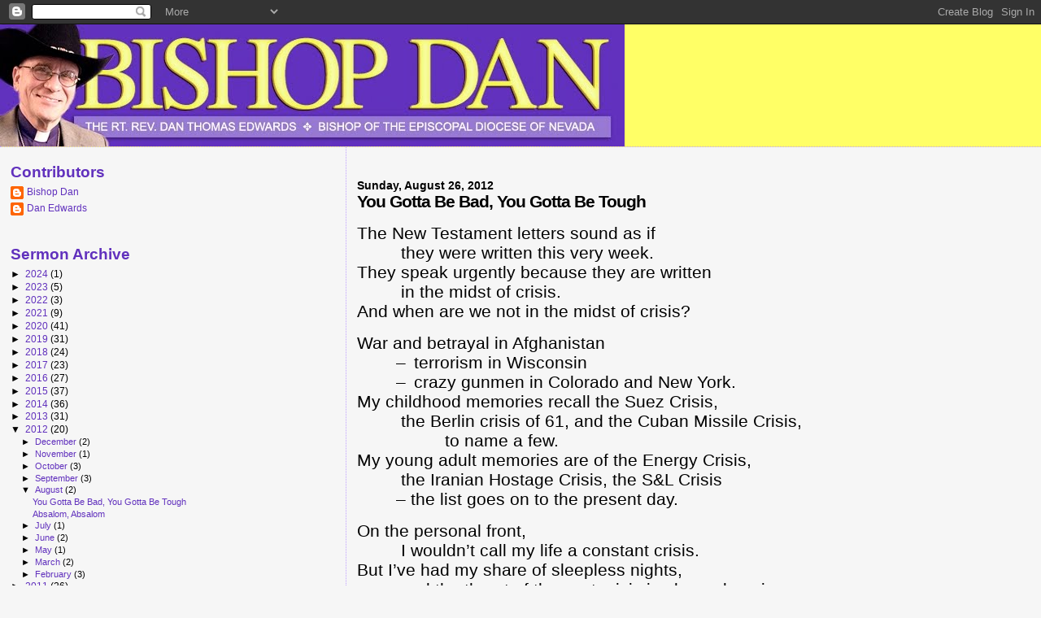

--- FILE ---
content_type: text/html; charset=UTF-8
request_url: http://bdsermons.blogspot.com/2012/08/you-gotta-be-bad-you-gotta-be-tough.html
body_size: 13810
content:
<!DOCTYPE html>
<html dir='ltr'>
<head>
<link href='https://www.blogger.com/static/v1/widgets/2944754296-widget_css_bundle.css' rel='stylesheet' type='text/css'/>
<meta content='text/html; charset=UTF-8' http-equiv='Content-Type'/>
<meta content='blogger' name='generator'/>
<link href='http://bdsermons.blogspot.com/favicon.ico' rel='icon' type='image/x-icon'/>
<link href='http://bdsermons.blogspot.com/2012/08/you-gotta-be-bad-you-gotta-be-tough.html' rel='canonical'/>
<link rel="alternate" type="application/atom+xml" title="Bishop Dan&#39;s Sermons - Atom" href="http://bdsermons.blogspot.com/feeds/posts/default" />
<link rel="alternate" type="application/rss+xml" title="Bishop Dan&#39;s Sermons - RSS" href="http://bdsermons.blogspot.com/feeds/posts/default?alt=rss" />
<link rel="service.post" type="application/atom+xml" title="Bishop Dan&#39;s Sermons - Atom" href="https://www.blogger.com/feeds/1115232433248014570/posts/default" />

<link rel="alternate" type="application/atom+xml" title="Bishop Dan&#39;s Sermons - Atom" href="http://bdsermons.blogspot.com/feeds/2411531433571943167/comments/default" />
<!--Can't find substitution for tag [blog.ieCssRetrofitLinks]-->
<meta content='http://bdsermons.blogspot.com/2012/08/you-gotta-be-bad-you-gotta-be-tough.html' property='og:url'/>
<meta content='You Gotta Be Bad, You Gotta Be Tough' property='og:title'/>
<meta content='                   The New Testament letters sound as if    they were written this very week.   They speak urgently because they are written...' property='og:description'/>
<title>Bishop Dan's Sermons: You Gotta Be Bad, You Gotta Be Tough</title>
<style id='page-skin-1' type='text/css'><!--
/*
* Blogger Template Style
*
* Sand Dollar
* by Jason Sutter
* Updated by Blogger Team
*/
body {
margin:0px;
padding:0px;
background:#f6f6f6;
color:#000000;
font-size: small;
}
#outer-wrapper {
font:normal normal 100% 'Trebuchet MS',Trebuchet,Verdana,Sans-Serif;
}
a {
color:#6131BD;
}
a:hover {
color:#000000;
}
a img {
border-width: 0;
}
#content-wrapper {
padding-top: 0;
padding-right: 1em;
padding-bottom: 0;
padding-left: 1em;
}
@media all  {
div#main {
float:right;
width:66%;
padding-top:30px;
padding-right:0;
padding-bottom:10px;
padding-left:1em;
border-left:dotted 1px #c1a1ff;
word-wrap: break-word; /* fix for long text breaking sidebar float in IE */
overflow: hidden;     /* fix for long non-text content breaking IE sidebar float */
}
div#sidebar {
margin-top:20px;
margin-right:0px;
margin-bottom:0px;
margin-left:0;
padding:0px;
text-align:left;
float: left;
width: 31%;
word-wrap: break-word; /* fix for long text breaking sidebar float in IE */
overflow: hidden;     /* fix for long non-text content breaking IE sidebar float */
}
}
@media handheld  {
div#main {
float:none;
width:90%;
}
div#sidebar {
padding-top:30px;
padding-right:7%;
padding-bottom:10px;
padding-left:3%;
}
}
#header {
padding-top:0px;
padding-right:0px;
padding-bottom:0px;
padding-left:0px;
margin-top:0px;
margin-right:0px;
margin-bottom:0px;
margin-left:0px;
border-bottom:dotted 1px #c1a1ff;
background:#ffff66;
}
h1 a:link  {
text-decoration:none;
color:#ffff66
}
h1 a:visited  {
text-decoration:none;
color:#ffff66
}
h1,h2,h3 {
margin: 0;
}
h1 {
padding-top:25px;
padding-right:0px;
padding-bottom:10px;
padding-left:5%;
color:#ffff66;
background:#6131BD;
font:normal bold 300% Verdana,Sans-Serif;
letter-spacing:-2px;
}
h3.post-title {
color:#000000;
font:normal bold 160% Verdana,Sans-Serif;
letter-spacing:-1px;
}
h3.post-title a,
h3.post-title a:visited {
color: #000000;
}
h2.date-header  {
margin-top:10px;
margin-right:0px;
margin-bottom:0px;
margin-left:0px;
color:#000000;
font: normal bold 105% 'Trebuchet MS',Trebuchet,Verdana,Sans-serif;
}
h4 {
color:#aa0033;
}
#sidebar h2 {
color:#6131BD;
margin:0px;
padding:0px;
font:normal bold 150% Verdana,Sans-serif;
}
#sidebar .widget {
margin-top:0px;
margin-right:0px;
margin-bottom:33px;
margin-left:0px;
padding-top:0px;
padding-right:0px;
padding-bottom:0px;
padding-left:0px;
font-size:95%;
}
#sidebar ul {
list-style-type:none;
padding-left: 0;
margin-top: 0;
}
#sidebar li {
margin-top:0px;
margin-right:0px;
margin-bottom:0px;
margin-left:0px;
padding-top:0px;
padding-right:0px;
padding-bottom:0px;
padding-left:0px;
list-style-type:none;
font-size:95%;
}
.description {
padding:0px;
margin-top:7px;
margin-right:12%;
margin-bottom:7px;
margin-left:5%;
color:#000000;
background:transparent;
font:bold 100% Verdana,Sans-Serif;
}
.post {
margin-top:0px;
margin-right:0px;
margin-bottom:30px;
margin-left:0px;
}
.post strong {
color:#000000;
font-weight:bold;
}
pre,code {
color:#6131BD;
}
strike {
color:#6131BD;
}
.post-footer  {
padding:0px;
margin:0px;
color:#000000;
font-size:80%;
}
.post-footer a {
border:none;
color:#6131BD;
text-decoration:none;
}
.post-footer a:hover {
text-decoration:underline;
}
#comments {
padding:0px;
font-size:110%;
font-weight:bold;
}
.comment-author {
margin-top: 10px;
}
.comment-body {
font-size:100%;
font-weight:normal;
color:black;
}
.comment-footer {
padding-bottom:20px;
color:#000000;
font-size:80%;
font-weight:normal;
display:inline;
margin-right:10px
}
.deleted-comment  {
font-style:italic;
color:gray;
}
.comment-link  {
margin-left:.6em;
}
.profile-textblock {
clear: both;
margin-left: 0;
}
.profile-img {
float: left;
margin-top: 0;
margin-right: 5px;
margin-bottom: 5px;
margin-left: 0;
border: 2px solid #6131BD;
}
#sidebar a:link  {
color:#6131BD;
text-decoration:none;
}
#sidebar a:active  {
color:#ff0000;
text-decoration:none;
}
#sidebar a:visited  {
color:sidebarlinkcolor;
text-decoration:none;
}
#sidebar a:hover {
color:#6131BD;
text-decoration:none;
}
.feed-links {
clear: both;
line-height: 2.5em;
}
#blog-pager-newer-link {
float: left;
}
#blog-pager-older-link {
float: right;
}
#blog-pager {
text-align: center;
}
.clear {
clear: both;
}
.widget-content {
margin-top: 0.5em;
}
/** Tweaks for layout editor preview */
body#layout #outer-wrapper {
margin-top: 0;
}
body#layout #main,
body#layout #sidebar {
margin-top: 10px;
padding-top: 0;
}

--></style>
<link href='https://www.blogger.com/dyn-css/authorization.css?targetBlogID=1115232433248014570&amp;zx=8c6e71cf-0a8b-4bcb-8a66-55d35eddcd5a' media='none' onload='if(media!=&#39;all&#39;)media=&#39;all&#39;' rel='stylesheet'/><noscript><link href='https://www.blogger.com/dyn-css/authorization.css?targetBlogID=1115232433248014570&amp;zx=8c6e71cf-0a8b-4bcb-8a66-55d35eddcd5a' rel='stylesheet'/></noscript>
<meta name='google-adsense-platform-account' content='ca-host-pub-1556223355139109'/>
<meta name='google-adsense-platform-domain' content='blogspot.com'/>

</head>
<body>
<div class='navbar section' id='navbar'><div class='widget Navbar' data-version='1' id='Navbar1'><script type="text/javascript">
    function setAttributeOnload(object, attribute, val) {
      if(window.addEventListener) {
        window.addEventListener('load',
          function(){ object[attribute] = val; }, false);
      } else {
        window.attachEvent('onload', function(){ object[attribute] = val; });
      }
    }
  </script>
<div id="navbar-iframe-container"></div>
<script type="text/javascript" src="https://apis.google.com/js/platform.js"></script>
<script type="text/javascript">
      gapi.load("gapi.iframes:gapi.iframes.style.bubble", function() {
        if (gapi.iframes && gapi.iframes.getContext) {
          gapi.iframes.getContext().openChild({
              url: 'https://www.blogger.com/navbar/1115232433248014570?po\x3d2411531433571943167\x26origin\x3dhttp://bdsermons.blogspot.com',
              where: document.getElementById("navbar-iframe-container"),
              id: "navbar-iframe"
          });
        }
      });
    </script><script type="text/javascript">
(function() {
var script = document.createElement('script');
script.type = 'text/javascript';
script.src = '//pagead2.googlesyndication.com/pagead/js/google_top_exp.js';
var head = document.getElementsByTagName('head')[0];
if (head) {
head.appendChild(script);
}})();
</script>
</div></div>
<div id='outer-wrapper'><div id='wrap2'>
<!-- skip links for text browsers -->
<span id='skiplinks' style='display:none;'>
<a href='#main'>skip to main </a> |
      <a href='#sidebar'>skip to sidebar</a>
</span>
<div id='header-wrapper'>
<div class='header section' id='header'><div class='widget Header' data-version='1' id='Header1'>
<div id='header-inner'>
<a href='http://bdsermons.blogspot.com/' style='display: block'>
<img alt='Bishop Dan&#39;s Sermons' height='150px; ' id='Header1_headerimg' src='https://blogger.googleusercontent.com/img/b/R29vZ2xl/AVvXsEiIWZBqZ1Fogkr8oBHyYDZRs3X4UOkpnnkKUk86trTHZKmMR0C1qfOYAYbHTf03JYJ11d_-ofzWusxhTkFaw1jDnRGxBWjLLV6tEjsMatpWWmRwstjSgHMhyphenhypheneiK4vLK13rR0m7h0UzxrhE/s1600/BishopDanBlogHeader2011.JPG' style='display: block' width='768px; '/>
</a>
</div>
</div></div>
</div>
<div id='content-wrapper'>
<div id='crosscol-wrapper' style='text-align:center'>
<div class='crosscol no-items section' id='crosscol'></div>
</div>
<div id='main-wrapper'>
<div class='main section' id='main'><div class='widget Blog' data-version='1' id='Blog1'>
<div class='blog-posts hfeed'>

          <div class="date-outer">
        
<h2 class='date-header'><span>Sunday, August 26, 2012</span></h2>

          <div class="date-posts">
        
<div class='post-outer'>
<div class='post hentry uncustomized-post-template' itemprop='blogPost' itemscope='itemscope' itemtype='http://schema.org/BlogPosting'>
<meta content='1115232433248014570' itemprop='blogId'/>
<meta content='2411531433571943167' itemprop='postId'/>
<a name='2411531433571943167'></a>
<h3 class='post-title entry-title' itemprop='name'>
You Gotta Be Bad, You Gotta Be Tough
</h3>
<div class='post-header'>
<div class='post-header-line-1'></div>
</div>
<div class='post-body entry-content' id='post-body-2411531433571943167' itemprop='description articleBody'>







<!--[if gte mso 9]><xml>
 <o:DocumentProperties>
  <o:Revision>0</o:Revision>
  <o:TotalTime>0</o:TotalTime>
  <o:Pages>1</o:Pages>
  <o:Words>999</o:Words>
  <o:Characters>5698</o:Characters>
  <o:Company>Episcopal Diocese of Nevada</o:Company>
  <o:Lines>47</o:Lines>
  <o:Paragraphs>13</o:Paragraphs>
  <o:CharactersWithSpaces>6684</o:CharactersWithSpaces>
  <o:Version>14.0</o:Version>
 </o:DocumentProperties>
 <o:OfficeDocumentSettings>
  <o:RelyOnVML/>
  <o:AllowPNG/>
  <o:PixelsPerInch>96</o:PixelsPerInch>
  <o:TargetScreenSize>800x600</o:TargetScreenSize>
 </o:OfficeDocumentSettings>
</xml><![endif]-->

<!--[if gte mso 9]><xml>
 <w:WordDocument>
  <w:View>Normal</w:View>
  <w:Zoom>0</w:Zoom>
  <w:TrackMoves/>
  <w:TrackFormatting/>
  <w:PunctuationKerning/>
  <w:ValidateAgainstSchemas/>
  <w:SaveIfXMLInvalid>false</w:SaveIfXMLInvalid>
  <w:IgnoreMixedContent>false</w:IgnoreMixedContent>
  <w:AlwaysShowPlaceholderText>false</w:AlwaysShowPlaceholderText>
  <w:DoNotPromoteQF/>
  <w:LidThemeOther>EN-US</w:LidThemeOther>
  <w:LidThemeAsian>JA</w:LidThemeAsian>
  <w:LidThemeComplexScript>X-NONE</w:LidThemeComplexScript>
  <w:Compatibility>
   <w:BreakWrappedTables/>
   <w:SnapToGridInCell/>
   <w:WrapTextWithPunct/>
   <w:UseAsianBreakRules/>
   <w:DontGrowAutofit/>
   <w:SplitPgBreakAndParaMark/>
   <w:EnableOpenTypeKerning/>
   <w:DontFlipMirrorIndents/>
   <w:OverrideTableStyleHps/>
  </w:Compatibility>
  <m:mathPr>
   <m:mathFont m:val="Cambria Math"/>
   <m:brkBin m:val="before"/>
   <m:brkBinSub m:val="&#45;-"/>
   <m:smallFrac m:val="off"/>
   <m:dispDef/>
   <m:lMargin m:val="0"/>
   <m:rMargin m:val="0"/>
   <m:defJc m:val="centerGroup"/>
   <m:wrapIndent m:val="1440"/>
   <m:intLim m:val="subSup"/>
   <m:naryLim m:val="undOvr"/>
  </m:mathPr></w:WordDocument>
</xml><![endif]--><!--[if gte mso 9]><xml>
 <w:LatentStyles DefLockedState="false" DefUnhideWhenUsed="true"
  DefSemiHidden="true" DefQFormat="false" DefPriority="99"
  LatentStyleCount="276">
  <w:LsdException Locked="false" Priority="0" SemiHidden="false"
   UnhideWhenUsed="false" QFormat="true" Name="Normal"/>
  <w:LsdException Locked="false" Priority="9" SemiHidden="false"
   UnhideWhenUsed="false" QFormat="true" Name="heading 1"/>
  <w:LsdException Locked="false" Priority="9" QFormat="true" Name="heading 2"/>
  <w:LsdException Locked="false" Priority="9" QFormat="true" Name="heading 3"/>
  <w:LsdException Locked="false" Priority="9" QFormat="true" Name="heading 4"/>
  <w:LsdException Locked="false" Priority="9" QFormat="true" Name="heading 5"/>
  <w:LsdException Locked="false" Priority="9" QFormat="true" Name="heading 6"/>
  <w:LsdException Locked="false" Priority="9" QFormat="true" Name="heading 7"/>
  <w:LsdException Locked="false" Priority="9" QFormat="true" Name="heading 8"/>
  <w:LsdException Locked="false" Priority="9" QFormat="true" Name="heading 9"/>
  <w:LsdException Locked="false" Priority="39" Name="toc 1"/>
  <w:LsdException Locked="false" Priority="39" Name="toc 2"/>
  <w:LsdException Locked="false" Priority="39" Name="toc 3"/>
  <w:LsdException Locked="false" Priority="39" Name="toc 4"/>
  <w:LsdException Locked="false" Priority="39" Name="toc 5"/>
  <w:LsdException Locked="false" Priority="39" Name="toc 6"/>
  <w:LsdException Locked="false" Priority="39" Name="toc 7"/>
  <w:LsdException Locked="false" Priority="39" Name="toc 8"/>
  <w:LsdException Locked="false" Priority="39" Name="toc 9"/>
  <w:LsdException Locked="false" Priority="35" QFormat="true" Name="caption"/>
  <w:LsdException Locked="false" Priority="10" SemiHidden="false"
   UnhideWhenUsed="false" QFormat="true" Name="Title"/>
  <w:LsdException Locked="false" Priority="1" Name="Default Paragraph Font"/>
  <w:LsdException Locked="false" Priority="11" SemiHidden="false"
   UnhideWhenUsed="false" QFormat="true" Name="Subtitle"/>
  <w:LsdException Locked="false" Priority="22" SemiHidden="false"
   UnhideWhenUsed="false" QFormat="true" Name="Strong"/>
  <w:LsdException Locked="false" Priority="20" SemiHidden="false"
   UnhideWhenUsed="false" QFormat="true" Name="Emphasis"/>
  <w:LsdException Locked="false" Priority="59" SemiHidden="false"
   UnhideWhenUsed="false" Name="Table Grid"/>
  <w:LsdException Locked="false" UnhideWhenUsed="false" Name="Placeholder Text"/>
  <w:LsdException Locked="false" Priority="1" SemiHidden="false"
   UnhideWhenUsed="false" QFormat="true" Name="No Spacing"/>
  <w:LsdException Locked="false" Priority="60" SemiHidden="false"
   UnhideWhenUsed="false" Name="Light Shading"/>
  <w:LsdException Locked="false" Priority="61" SemiHidden="false"
   UnhideWhenUsed="false" Name="Light List"/>
  <w:LsdException Locked="false" Priority="62" SemiHidden="false"
   UnhideWhenUsed="false" Name="Light Grid"/>
  <w:LsdException Locked="false" Priority="63" SemiHidden="false"
   UnhideWhenUsed="false" Name="Medium Shading 1"/>
  <w:LsdException Locked="false" Priority="64" SemiHidden="false"
   UnhideWhenUsed="false" Name="Medium Shading 2"/>
  <w:LsdException Locked="false" Priority="65" SemiHidden="false"
   UnhideWhenUsed="false" Name="Medium List 1"/>
  <w:LsdException Locked="false" Priority="66" SemiHidden="false"
   UnhideWhenUsed="false" Name="Medium List 2"/>
  <w:LsdException Locked="false" Priority="67" SemiHidden="false"
   UnhideWhenUsed="false" Name="Medium Grid 1"/>
  <w:LsdException Locked="false" Priority="68" SemiHidden="false"
   UnhideWhenUsed="false" Name="Medium Grid 2"/>
  <w:LsdException Locked="false" Priority="69" SemiHidden="false"
   UnhideWhenUsed="false" Name="Medium Grid 3"/>
  <w:LsdException Locked="false" Priority="70" SemiHidden="false"
   UnhideWhenUsed="false" Name="Dark List"/>
  <w:LsdException Locked="false" Priority="71" SemiHidden="false"
   UnhideWhenUsed="false" Name="Colorful Shading"/>
  <w:LsdException Locked="false" Priority="72" SemiHidden="false"
   UnhideWhenUsed="false" Name="Colorful List"/>
  <w:LsdException Locked="false" Priority="73" SemiHidden="false"
   UnhideWhenUsed="false" Name="Colorful Grid"/>
  <w:LsdException Locked="false" Priority="60" SemiHidden="false"
   UnhideWhenUsed="false" Name="Light Shading Accent 1"/>
  <w:LsdException Locked="false" Priority="61" SemiHidden="false"
   UnhideWhenUsed="false" Name="Light List Accent 1"/>
  <w:LsdException Locked="false" Priority="62" SemiHidden="false"
   UnhideWhenUsed="false" Name="Light Grid Accent 1"/>
  <w:LsdException Locked="false" Priority="63" SemiHidden="false"
   UnhideWhenUsed="false" Name="Medium Shading 1 Accent 1"/>
  <w:LsdException Locked="false" Priority="64" SemiHidden="false"
   UnhideWhenUsed="false" Name="Medium Shading 2 Accent 1"/>
  <w:LsdException Locked="false" Priority="65" SemiHidden="false"
   UnhideWhenUsed="false" Name="Medium List 1 Accent 1"/>
  <w:LsdException Locked="false" UnhideWhenUsed="false" Name="Revision"/>
  <w:LsdException Locked="false" Priority="34" SemiHidden="false"
   UnhideWhenUsed="false" QFormat="true" Name="List Paragraph"/>
  <w:LsdException Locked="false" Priority="29" SemiHidden="false"
   UnhideWhenUsed="false" QFormat="true" Name="Quote"/>
  <w:LsdException Locked="false" Priority="30" SemiHidden="false"
   UnhideWhenUsed="false" QFormat="true" Name="Intense Quote"/>
  <w:LsdException Locked="false" Priority="66" SemiHidden="false"
   UnhideWhenUsed="false" Name="Medium List 2 Accent 1"/>
  <w:LsdException Locked="false" Priority="67" SemiHidden="false"
   UnhideWhenUsed="false" Name="Medium Grid 1 Accent 1"/>
  <w:LsdException Locked="false" Priority="68" SemiHidden="false"
   UnhideWhenUsed="false" Name="Medium Grid 2 Accent 1"/>
  <w:LsdException Locked="false" Priority="69" SemiHidden="false"
   UnhideWhenUsed="false" Name="Medium Grid 3 Accent 1"/>
  <w:LsdException Locked="false" Priority="70" SemiHidden="false"
   UnhideWhenUsed="false" Name="Dark List Accent 1"/>
  <w:LsdException Locked="false" Priority="71" SemiHidden="false"
   UnhideWhenUsed="false" Name="Colorful Shading Accent 1"/>
  <w:LsdException Locked="false" Priority="72" SemiHidden="false"
   UnhideWhenUsed="false" Name="Colorful List Accent 1"/>
  <w:LsdException Locked="false" Priority="73" SemiHidden="false"
   UnhideWhenUsed="false" Name="Colorful Grid Accent 1"/>
  <w:LsdException Locked="false" Priority="60" SemiHidden="false"
   UnhideWhenUsed="false" Name="Light Shading Accent 2"/>
  <w:LsdException Locked="false" Priority="61" SemiHidden="false"
   UnhideWhenUsed="false" Name="Light List Accent 2"/>
  <w:LsdException Locked="false" Priority="62" SemiHidden="false"
   UnhideWhenUsed="false" Name="Light Grid Accent 2"/>
  <w:LsdException Locked="false" Priority="63" SemiHidden="false"
   UnhideWhenUsed="false" Name="Medium Shading 1 Accent 2"/>
  <w:LsdException Locked="false" Priority="64" SemiHidden="false"
   UnhideWhenUsed="false" Name="Medium Shading 2 Accent 2"/>
  <w:LsdException Locked="false" Priority="65" SemiHidden="false"
   UnhideWhenUsed="false" Name="Medium List 1 Accent 2"/>
  <w:LsdException Locked="false" Priority="66" SemiHidden="false"
   UnhideWhenUsed="false" Name="Medium List 2 Accent 2"/>
  <w:LsdException Locked="false" Priority="67" SemiHidden="false"
   UnhideWhenUsed="false" Name="Medium Grid 1 Accent 2"/>
  <w:LsdException Locked="false" Priority="68" SemiHidden="false"
   UnhideWhenUsed="false" Name="Medium Grid 2 Accent 2"/>
  <w:LsdException Locked="false" Priority="69" SemiHidden="false"
   UnhideWhenUsed="false" Name="Medium Grid 3 Accent 2"/>
  <w:LsdException Locked="false" Priority="70" SemiHidden="false"
   UnhideWhenUsed="false" Name="Dark List Accent 2"/>
  <w:LsdException Locked="false" Priority="71" SemiHidden="false"
   UnhideWhenUsed="false" Name="Colorful Shading Accent 2"/>
  <w:LsdException Locked="false" Priority="72" SemiHidden="false"
   UnhideWhenUsed="false" Name="Colorful List Accent 2"/>
  <w:LsdException Locked="false" Priority="73" SemiHidden="false"
   UnhideWhenUsed="false" Name="Colorful Grid Accent 2"/>
  <w:LsdException Locked="false" Priority="60" SemiHidden="false"
   UnhideWhenUsed="false" Name="Light Shading Accent 3"/>
  <w:LsdException Locked="false" Priority="61" SemiHidden="false"
   UnhideWhenUsed="false" Name="Light List Accent 3"/>
  <w:LsdException Locked="false" Priority="62" SemiHidden="false"
   UnhideWhenUsed="false" Name="Light Grid Accent 3"/>
  <w:LsdException Locked="false" Priority="63" SemiHidden="false"
   UnhideWhenUsed="false" Name="Medium Shading 1 Accent 3"/>
  <w:LsdException Locked="false" Priority="64" SemiHidden="false"
   UnhideWhenUsed="false" Name="Medium Shading 2 Accent 3"/>
  <w:LsdException Locked="false" Priority="65" SemiHidden="false"
   UnhideWhenUsed="false" Name="Medium List 1 Accent 3"/>
  <w:LsdException Locked="false" Priority="66" SemiHidden="false"
   UnhideWhenUsed="false" Name="Medium List 2 Accent 3"/>
  <w:LsdException Locked="false" Priority="67" SemiHidden="false"
   UnhideWhenUsed="false" Name="Medium Grid 1 Accent 3"/>
  <w:LsdException Locked="false" Priority="68" SemiHidden="false"
   UnhideWhenUsed="false" Name="Medium Grid 2 Accent 3"/>
  <w:LsdException Locked="false" Priority="69" SemiHidden="false"
   UnhideWhenUsed="false" Name="Medium Grid 3 Accent 3"/>
  <w:LsdException Locked="false" Priority="70" SemiHidden="false"
   UnhideWhenUsed="false" Name="Dark List Accent 3"/>
  <w:LsdException Locked="false" Priority="71" SemiHidden="false"
   UnhideWhenUsed="false" Name="Colorful Shading Accent 3"/>
  <w:LsdException Locked="false" Priority="72" SemiHidden="false"
   UnhideWhenUsed="false" Name="Colorful List Accent 3"/>
  <w:LsdException Locked="false" Priority="73" SemiHidden="false"
   UnhideWhenUsed="false" Name="Colorful Grid Accent 3"/>
  <w:LsdException Locked="false" Priority="60" SemiHidden="false"
   UnhideWhenUsed="false" Name="Light Shading Accent 4"/>
  <w:LsdException Locked="false" Priority="61" SemiHidden="false"
   UnhideWhenUsed="false" Name="Light List Accent 4"/>
  <w:LsdException Locked="false" Priority="62" SemiHidden="false"
   UnhideWhenUsed="false" Name="Light Grid Accent 4"/>
  <w:LsdException Locked="false" Priority="63" SemiHidden="false"
   UnhideWhenUsed="false" Name="Medium Shading 1 Accent 4"/>
  <w:LsdException Locked="false" Priority="64" SemiHidden="false"
   UnhideWhenUsed="false" Name="Medium Shading 2 Accent 4"/>
  <w:LsdException Locked="false" Priority="65" SemiHidden="false"
   UnhideWhenUsed="false" Name="Medium List 1 Accent 4"/>
  <w:LsdException Locked="false" Priority="66" SemiHidden="false"
   UnhideWhenUsed="false" Name="Medium List 2 Accent 4"/>
  <w:LsdException Locked="false" Priority="67" SemiHidden="false"
   UnhideWhenUsed="false" Name="Medium Grid 1 Accent 4"/>
  <w:LsdException Locked="false" Priority="68" SemiHidden="false"
   UnhideWhenUsed="false" Name="Medium Grid 2 Accent 4"/>
  <w:LsdException Locked="false" Priority="69" SemiHidden="false"
   UnhideWhenUsed="false" Name="Medium Grid 3 Accent 4"/>
  <w:LsdException Locked="false" Priority="70" SemiHidden="false"
   UnhideWhenUsed="false" Name="Dark List Accent 4"/>
  <w:LsdException Locked="false" Priority="71" SemiHidden="false"
   UnhideWhenUsed="false" Name="Colorful Shading Accent 4"/>
  <w:LsdException Locked="false" Priority="72" SemiHidden="false"
   UnhideWhenUsed="false" Name="Colorful List Accent 4"/>
  <w:LsdException Locked="false" Priority="73" SemiHidden="false"
   UnhideWhenUsed="false" Name="Colorful Grid Accent 4"/>
  <w:LsdException Locked="false" Priority="60" SemiHidden="false"
   UnhideWhenUsed="false" Name="Light Shading Accent 5"/>
  <w:LsdException Locked="false" Priority="61" SemiHidden="false"
   UnhideWhenUsed="false" Name="Light List Accent 5"/>
  <w:LsdException Locked="false" Priority="62" SemiHidden="false"
   UnhideWhenUsed="false" Name="Light Grid Accent 5"/>
  <w:LsdException Locked="false" Priority="63" SemiHidden="false"
   UnhideWhenUsed="false" Name="Medium Shading 1 Accent 5"/>
  <w:LsdException Locked="false" Priority="64" SemiHidden="false"
   UnhideWhenUsed="false" Name="Medium Shading 2 Accent 5"/>
  <w:LsdException Locked="false" Priority="65" SemiHidden="false"
   UnhideWhenUsed="false" Name="Medium List 1 Accent 5"/>
  <w:LsdException Locked="false" Priority="66" SemiHidden="false"
   UnhideWhenUsed="false" Name="Medium List 2 Accent 5"/>
  <w:LsdException Locked="false" Priority="67" SemiHidden="false"
   UnhideWhenUsed="false" Name="Medium Grid 1 Accent 5"/>
  <w:LsdException Locked="false" Priority="68" SemiHidden="false"
   UnhideWhenUsed="false" Name="Medium Grid 2 Accent 5"/>
  <w:LsdException Locked="false" Priority="69" SemiHidden="false"
   UnhideWhenUsed="false" Name="Medium Grid 3 Accent 5"/>
  <w:LsdException Locked="false" Priority="70" SemiHidden="false"
   UnhideWhenUsed="false" Name="Dark List Accent 5"/>
  <w:LsdException Locked="false" Priority="71" SemiHidden="false"
   UnhideWhenUsed="false" Name="Colorful Shading Accent 5"/>
  <w:LsdException Locked="false" Priority="72" SemiHidden="false"
   UnhideWhenUsed="false" Name="Colorful List Accent 5"/>
  <w:LsdException Locked="false" Priority="73" SemiHidden="false"
   UnhideWhenUsed="false" Name="Colorful Grid Accent 5"/>
  <w:LsdException Locked="false" Priority="60" SemiHidden="false"
   UnhideWhenUsed="false" Name="Light Shading Accent 6"/>
  <w:LsdException Locked="false" Priority="61" SemiHidden="false"
   UnhideWhenUsed="false" Name="Light List Accent 6"/>
  <w:LsdException Locked="false" Priority="62" SemiHidden="false"
   UnhideWhenUsed="false" Name="Light Grid Accent 6"/>
  <w:LsdException Locked="false" Priority="63" SemiHidden="false"
   UnhideWhenUsed="false" Name="Medium Shading 1 Accent 6"/>
  <w:LsdException Locked="false" Priority="64" SemiHidden="false"
   UnhideWhenUsed="false" Name="Medium Shading 2 Accent 6"/>
  <w:LsdException Locked="false" Priority="65" SemiHidden="false"
   UnhideWhenUsed="false" Name="Medium List 1 Accent 6"/>
  <w:LsdException Locked="false" Priority="66" SemiHidden="false"
   UnhideWhenUsed="false" Name="Medium List 2 Accent 6"/>
  <w:LsdException Locked="false" Priority="67" SemiHidden="false"
   UnhideWhenUsed="false" Name="Medium Grid 1 Accent 6"/>
  <w:LsdException Locked="false" Priority="68" SemiHidden="false"
   UnhideWhenUsed="false" Name="Medium Grid 2 Accent 6"/>
  <w:LsdException Locked="false" Priority="69" SemiHidden="false"
   UnhideWhenUsed="false" Name="Medium Grid 3 Accent 6"/>
  <w:LsdException Locked="false" Priority="70" SemiHidden="false"
   UnhideWhenUsed="false" Name="Dark List Accent 6"/>
  <w:LsdException Locked="false" Priority="71" SemiHidden="false"
   UnhideWhenUsed="false" Name="Colorful Shading Accent 6"/>
  <w:LsdException Locked="false" Priority="72" SemiHidden="false"
   UnhideWhenUsed="false" Name="Colorful List Accent 6"/>
  <w:LsdException Locked="false" Priority="73" SemiHidden="false"
   UnhideWhenUsed="false" Name="Colorful Grid Accent 6"/>
  <w:LsdException Locked="false" Priority="19" SemiHidden="false"
   UnhideWhenUsed="false" QFormat="true" Name="Subtle Emphasis"/>
  <w:LsdException Locked="false" Priority="21" SemiHidden="false"
   UnhideWhenUsed="false" QFormat="true" Name="Intense Emphasis"/>
  <w:LsdException Locked="false" Priority="31" SemiHidden="false"
   UnhideWhenUsed="false" QFormat="true" Name="Subtle Reference"/>
  <w:LsdException Locked="false" Priority="32" SemiHidden="false"
   UnhideWhenUsed="false" QFormat="true" Name="Intense Reference"/>
  <w:LsdException Locked="false" Priority="33" SemiHidden="false"
   UnhideWhenUsed="false" QFormat="true" Name="Book Title"/>
  <w:LsdException Locked="false" Priority="37" Name="Bibliography"/>
  <w:LsdException Locked="false" Priority="39" QFormat="true" Name="TOC Heading"/>
 </w:LatentStyles>
</xml><![endif]-->

<!--[if gte mso 10]>
<style>
 /* Style Definitions */
table.MsoNormalTable
 {mso-style-name:"Table Normal";
 mso-tstyle-rowband-size:0;
 mso-tstyle-colband-size:0;
 mso-style-noshow:yes;
 mso-style-priority:99;
 mso-style-parent:"";
 mso-padding-alt:0in 5.4pt 0in 5.4pt;
 mso-para-margin:0in;
 mso-para-margin-bottom:.0001pt;
 mso-pagination:widow-orphan;
 font-size:10.0pt;
 font-family:Calibri;}
</style>
<![endif]-->



<!--StartFragment-->

<br />
<div class="MsoNormal">
<span style="font-family: Arial; font-size: 16.0pt; line-height: 115%;">The New Testament letters sound as if <o:p></o:p></span></div>
<div class="MsoNormal" style="text-indent: .5in;">
<span style="font-family: Arial; font-size: 16.0pt; line-height: 115%;">&nbsp;they
were written this very week.<o:p></o:p></span></div>
<div class="MsoNormal">
<span style="font-family: Arial; font-size: 16.0pt; line-height: 115%;">They speak urgently because they are written<o:p></o:p></span></div>
<div class="MsoNormal">
<span style="font-family: Arial; font-size: 16.0pt; line-height: 115%;">&nbsp;&nbsp;&nbsp;&nbsp;&nbsp;&nbsp;&nbsp;&nbsp; in the midst of crisis.<o:p></o:p></span></div>
<div class="MsoNormal">
<span style="font-family: Arial; font-size: 16.0pt; line-height: 115%;">And when are we not in the midst of crisis?<o:p></o:p></span></div>
<div class="MsoNormal">
<br /></div>
<div class="MsoNormal">
<span style="font-family: Arial; font-size: 16.0pt; line-height: 115%;">War and betrayal in Afghanistan <o:p></o:p></span></div>
<div class="MsoNormal" style="margin-left: .75in; mso-list: l0 level1 lfo1; text-indent: -.25in;">
<!--[if !supportLists]--><span style="font-family: Arial; font-size: 16.0pt; line-height: 115%; mso-bidi-font-family: Arial; mso-fareast-font-family: Arial;">&#8211;<span style="font-family: 'Times New Roman'; font-size: 7pt; line-height: normal;">&nbsp;&nbsp;&nbsp;&nbsp; </span></span><!--[endif]--><span style="font-family: Arial; font-size: 16.0pt; line-height: 115%;">terrorism in
Wisconsin <o:p></o:p></span></div>
<div class="MsoNormal" style="margin-left: .75in; mso-list: l0 level1 lfo1; text-indent: -.25in;">
<!--[if !supportLists]--><span style="font-family: Arial; font-size: 16.0pt; line-height: 115%; mso-bidi-font-family: Arial; mso-fareast-font-family: Arial;">&#8211;<span style="font-family: 'Times New Roman'; font-size: 7pt; line-height: normal;">&nbsp;&nbsp;&nbsp;&nbsp; </span></span><!--[endif]--><span style="font-family: Arial; font-size: 16.0pt; line-height: 115%;">crazy gunmen in
Colorado and New York. <o:p></o:p></span></div>
<div class="MsoNormal">
<span style="font-family: Arial; font-size: 16.0pt; line-height: 115%;">My childhood memories recall the Suez Crisis, &nbsp;&nbsp;&nbsp;&nbsp;&nbsp;&nbsp;&nbsp;&nbsp; <o:p></o:p></span></div>
<div class="MsoNormal">
<span style="font-family: Arial; font-size: 16.0pt; line-height: 115%;">&nbsp;&nbsp;&nbsp;&nbsp;&nbsp;&nbsp;&nbsp;&nbsp; the Berlin crisis of 61,
and the Cuban Missile Crisis,<o:p></o:p></span></div>
<div class="MsoNormal">
<span style="font-family: Arial; font-size: 16.0pt; line-height: 115%;">&nbsp;&nbsp;&nbsp;&nbsp;&nbsp;&nbsp;&nbsp;&nbsp;&nbsp;&nbsp;&nbsp;&nbsp;&nbsp;&nbsp;&nbsp;&nbsp;&nbsp; to name a few.<o:p></o:p></span></div>
<div class="MsoNormal">
<span style="font-family: Arial; font-size: 16.0pt; line-height: 115%;">My young adult memories are of the Energy Crisis,<o:p></o:p></span></div>
<div class="MsoNormal">
<span style="font-family: Arial; font-size: 16.0pt; line-height: 115%;">&nbsp;&nbsp;&nbsp;&nbsp;&nbsp;&nbsp;&nbsp;&nbsp; the Iranian Hostage
Crisis, the S&amp;L Crisis<o:p></o:p></span></div>
<div class="MsoNormal" style="text-indent: .5in;">
<span style="font-family: Arial; font-size: 16.0pt; line-height: 115%;">&#8211; the list goes on to the present day.<o:p></o:p></span></div>
<div class="MsoNormal">
<br /></div>
<div class="MsoNormal">
<span style="font-family: Arial; font-size: 16.0pt; line-height: 115%;">On the personal front, <o:p></o:p></span></div>
<div class="MsoNormal">
<span style="font-family: Arial; font-size: 16.0pt; line-height: 115%;">&nbsp;&nbsp;&nbsp;&nbsp;&nbsp;&nbsp;&nbsp;&nbsp; I wouldn&#8217;t call my life a
constant crisis.<o:p></o:p></span></div>
<div class="MsoNormal">
<span style="font-family: Arial; font-size: 16.0pt; line-height: 115%;">But I&#8217;ve had my share of sleepless nights,<o:p></o:p></span></div>
<div class="MsoNormal">
<span style="font-family: Arial; font-size: 16.0pt; line-height: 115%;">&nbsp;&nbsp;&nbsp;&nbsp;&nbsp;&nbsp;&nbsp;&nbsp; and the threat of the next
crisis is always looming.<o:p></o:p></span></div>
<div class="MsoNormal">
<span style="font-family: Arial; font-size: 16.0pt; line-height: 115%;">Karl Barth, the most influential theologian <o:p></o:p></span></div>
<div class="MsoNormal">
<span style="font-family: Arial; font-size: 16.0pt; line-height: 115%;">&nbsp;&nbsp;&nbsp;&nbsp;&nbsp;&nbsp;&nbsp;&nbsp; of the 20<sup>th</sup>
Century called his thinking<o:p></o:p></span></div>
<div class="MsoNormal">
<span style="font-family: Arial; font-size: 16.0pt; line-height: 115%;">&nbsp;&nbsp;&nbsp;&nbsp;&nbsp;&nbsp;&nbsp;&nbsp;&nbsp;&nbsp;&nbsp;&nbsp;&nbsp;&nbsp;&nbsp;&nbsp;&nbsp; &#8220;Crisis Theology&#8221;
because he based his work<o:p></o:p></span></div>
<div class="MsoNormal">
<span style="font-family: Arial; font-size: 16.0pt; line-height: 115%;">&nbsp;&nbsp;&nbsp;&nbsp;&nbsp;&nbsp;&nbsp;&nbsp; on the New Testament and<o:p></o:p></span></div>
<div class="MsoNormal">
<span style="font-family: Arial; font-size: 16.0pt; line-height: 115%;">the New Testament letters are about the archetypal crisis.<o:p></o:p></span></div>
<div class="MsoNormal">
<span style="font-family: Arial; font-size: 16.0pt; line-height: 115%;">Jesus had just lived, died, and risen.<o:p></o:p></span></div>
<div class="MsoNormal">
<span style="font-family: Arial; font-size: 16.0pt; line-height: 115%;">God had struck the earth with Jesus<o:p></o:p></span></div>
<div class="MsoNormal" style="text-indent: .5in;">
<span style="font-family: Arial; font-size: 16.0pt; line-height: 115%;">like a thunderbolt of goodness. <o:p></o:p></span></div>
<div class="MsoNormal">
<span style="font-family: Arial; font-size: 16.0pt; line-height: 115%;">And the earth was shaken.<o:p></o:p></span></div>
<div class="MsoNormal">
<span style="font-family: Arial; font-size: 16.0pt; line-height: 115%;">Peace and reconciliation, healing and redemption<o:p></o:p></span></div>
<div class="MsoNormal">
<span style="font-family: Arial; font-size: 16.0pt; line-height: 115%;">&nbsp;&nbsp;&nbsp;&nbsp;&nbsp;&nbsp;&nbsp;&nbsp; were breaking out.<o:p></o:p></span></div>
<div class="MsoNormal">
<br /></div>
<div class="MsoNormal">
<span style="font-family: Arial; font-size: 16.0pt; line-height: 115%;">So there was naturally a backlash of evil.<o:p></o:p></span></div>
<div class="MsoNormal">
<span style="font-family: Arial; font-size: 16.0pt; line-height: 115%;">When Ephesians was written, persecutions had already begun.<o:p></o:p></span></div>
<div class="MsoNormal">
<span style="font-family: Arial; font-size: 16.0pt; line-height: 115%;">But they were nothing compared to what was coming.<o:p></o:p></span></div>
<div class="MsoNormal">
<span style="font-family: Arial; font-size: 16.0pt; line-height: 115%;">The persecutions during the reigns <o:p></o:p></span></div>
<div class="MsoNormal" style="text-indent: .5in;">
<span style="font-family: Arial; font-size: 16.0pt; line-height: 115%;">of the Emperors Decius, Domitian, and
Galerius<o:p></o:p></span></div>
<div class="MsoNormal">
<span style="font-family: Arial; font-size: 16.0pt; line-height: 115%;">&nbsp;&nbsp;&nbsp;&nbsp;&nbsp;&nbsp;&nbsp;&nbsp; would eclipse all previous
hardships in blood and horror.<o:p></o:p></span></div>
<div class="MsoNormal">
<span style="font-family: Arial; font-size: 16.0pt; line-height: 115%;">It wasn&#8217;t just Christians who suffered.<o:p></o:p></span></div>
<div class="MsoNormal">
<span style="font-family: Arial; font-size: 16.0pt; line-height: 115%;">Read Suetonius&#8217; history of Rome in those days <o:p></o:p></span></div>
<div class="MsoNormal" style="text-indent: .5in;">
<span style="font-family: Arial; font-size: 16.0pt; line-height: 115%;">or the modern version, I Claudius.<o:p></o:p></span></div>
<div class="MsoNormal">
<span style="font-family: Arial; font-size: 16.0pt; line-height: 115%;">It was a perilous time.<o:p></o:p></span></div>
<div class="MsoNormal">
<span style="font-family: Arial; font-size: 16.0pt; line-height: 115%;">The author of Ephesians saw this coming.<o:p></o:p></span></div>
<div class="MsoNormal">
<span style="font-family: Arial; font-size: 16.0pt; line-height: 115%;">He saw that the breaking in of God&#8217;s light<o:p></o:p></span></div>
<div class="MsoNormal">
<span style="font-family: Arial; font-size: 16.0pt; line-height: 115%;">&nbsp;&nbsp;&nbsp;&nbsp;&nbsp;&nbsp;&nbsp;&nbsp; would meet with powerful
resistance.<o:p></o:p></span></div>
<div class="MsoNormal">
<span style="font-family: Arial; font-size: 16.0pt; line-height: 115%;">He saw that life would be hard for God&#8217;s people.<o:p></o:p></span></div>
<div class="MsoNormal">
<span style="font-family: Arial; font-size: 16.0pt; line-height: 115%;">So he wrote this letter to give them strength.<o:p></o:p></span></div>
<div class="MsoNormal">
<br /></div>
<div class="MsoNormal">
<span style="font-family: Arial; font-size: 16.0pt; line-height: 115%;">If there is anyone here whose life is never hard,<o:p></o:p></span></div>
<div class="MsoNormal">
<span style="font-family: Arial; font-size: 16.0pt; line-height: 115%;">&nbsp;&nbsp;&nbsp;&nbsp;&nbsp;&nbsp;&nbsp;&nbsp; if there is anyone here
who doesn&#8217;t need<o:p></o:p></span></div>
<div class="MsoNormal">
<span style="font-family: Arial; font-size: 16.0pt; line-height: 115%;">&nbsp;&nbsp;&nbsp;&nbsp;&nbsp;&nbsp;&nbsp;&nbsp; more strength to face
emotional, moral, <o:p></o:p></span></div>
<div class="MsoNormal" style="margin-left: .5in; text-indent: .5in;">
<span style="font-family: Arial; font-size: 16.0pt; line-height: 115%;">and spiritual
challenges, <o:p></o:p></span></div>
<div class="MsoNormal" style="margin-left: .5in;">
<span style="font-family: Arial; font-size: 16.0pt; line-height: 115%;">then this letter is not written to you. <o:p></o:p></span></div>
<div class="MsoNormal">
<span style="font-family: Arial; font-size: 16.0pt; line-height: 115%;">But if you could use some strength, courage, and hope<o:p></o:p></span></div>
<div class="MsoNormal">
<span style="font-family: Arial; font-size: 16.0pt; line-height: 115%;">&nbsp;&nbsp;&nbsp;&nbsp;&nbsp;&nbsp;&nbsp;&nbsp; to get you by &#8211; then this
is your letter.<o:p></o:p></span></div>
<div class="MsoNormal">
<br /></div>
<div class="MsoNormal">
<span style="font-family: Arial; font-size: 16.0pt; line-height: 115%;">The author wants to help us in two ways.<o:p></o:p></span></div>
<div class="MsoNormal">
<span style="font-family: Arial; font-size: 16.0pt; line-height: 115%;">First he wants us to understand what we&#8217;re up against.<o:p></o:p></span></div>
<div class="MsoNormal">
<span style="font-family: Arial; font-size: 16.0pt; line-height: 115%;">Second, he tells us how to face it.<o:p></o:p></span></div>
<div class="MsoNormal">
<br /></div>
<div class="MsoNormal">
<span style="font-family: Arial; font-size: 16.0pt; line-height: 115%;">So what are we up against?<o:p></o:p></span></div>
<div class="MsoNormal">
<span style="font-family: Arial; font-size: 16.0pt; line-height: 115%;">His answer is simple but hard to keep in mind.<o:p></o:p></span></div>
<div class="MsoNormal">
<span style="font-family: Arial; font-size: 16.0pt; line-height: 115%;">He says &#8220;don&#8217;t&#8217; blame the people.&#8221;<o:p></o:p></span></div>
<div class="MsoNormal">
<span style="font-family: Arial; font-size: 16.0pt; line-height: 115%;">&#8220;Our struggle is not against enemies of flesh and blood,&#8221;<o:p></o:p></span></div>
<div class="MsoNormal">
<span style="font-family: Arial; font-size: 16.0pt; line-height: 115%;">&nbsp;&nbsp;&nbsp;&nbsp;&nbsp;&nbsp;&nbsp;&nbsp; he writes.<o:p></o:p></span></div>
<div class="MsoNormal">
<span style="font-family: Arial; font-size: 16.0pt; line-height: 115%;">If we have trouble, we usually put a human face on it <o:p></o:p></span></div>
<div class="MsoNormal" style="margin-left: .75in; mso-list: l0 level1 lfo1; text-indent: -.25in;">
<!--[if !supportLists]--><span style="font-family: Arial; font-size: 16.0pt; line-height: 115%; mso-bidi-font-family: Arial; mso-fareast-font-family: Arial;">&#8211;<span style="font-family: 'Times New Roman'; font-size: 7pt; line-height: normal;">&nbsp;&nbsp;&nbsp;&nbsp; </span></span><!--[endif]--><span style="font-family: Arial; font-size: 16.0pt; line-height: 115%;">someone who is
behaving badly.<o:p></o:p></span></div>
<div class="MsoNormal">
<span style="font-family: Arial; font-size: 16.0pt; line-height: 115%;">We blame them for our problems, call them names,<o:p></o:p></span></div>
<div class="MsoNormal">
<span style="font-family: Arial; font-size: 16.0pt; line-height: 115%;">&nbsp;&nbsp;&nbsp;&nbsp;&nbsp;&nbsp;&nbsp;&nbsp; maybe even wish them harm.<o:p></o:p></span></div>
<div class="MsoNormal">
<span style="font-family: Arial; font-size: 16.0pt; line-height: 115%;">But the Bible says, &#8220;don&#8217;t blame the people.&#8221;<o:p></o:p></span></div>
<div class="MsoNormal">
<br /></div>
<div class="MsoNormal">
<span style="font-family: Arial; font-size: 16.0pt; line-height: 115%;">There are larger forces at work pulling their strings.<o:p></o:p></span></div>
<div class="MsoNormal">
<span style="font-family: Arial; font-size: 16.0pt; line-height: 115%;">The Bible talks about cosmic powers.<o:p></o:p></span></div>
<div class="MsoNormal">
<span style="font-family: Arial; font-size: 16.0pt; line-height: 115%;">We might speak of isms --<o:p></o:p></span></div>
<div class="MsoNormal" style="text-indent: .5in;">
<span style="font-family: Arial; font-size: 16.0pt; line-height: 115%;">habits of thought and behavior<o:p></o:p></span></div>
<div class="MsoNormal">
<span style="font-family: Arial; font-size: 16.0pt; line-height: 115%;">&nbsp;&nbsp;&nbsp;&nbsp;&nbsp;&nbsp;&nbsp;&nbsp; embedded in our culture <o:p></o:p></span></div>
<div class="MsoNormal" style="text-indent: .5in;">
<span style="font-family: Arial; font-size: 16.0pt; line-height: 115%;">&nbsp;&#8211;
racism, sexism, age-ism, nationalism,<o:p></o:p></span></div>
<div class="MsoNormal">
<span style="font-family: Arial; font-size: 16.0pt; line-height: 115%;">&nbsp;&nbsp;&nbsp;&nbsp;&nbsp;&nbsp;&nbsp;&nbsp; all manner of prejudices
and patterns of blame shifting<o:p></o:p></span></div>
<div class="MsoNormal">
<span style="font-family: Arial; font-size: 16.0pt; line-height: 115%;">&nbsp;&nbsp;&nbsp;&nbsp;&nbsp;&nbsp;&nbsp;&nbsp;&nbsp;&nbsp;&nbsp;&nbsp;&nbsp;&nbsp;&nbsp;&nbsp;&nbsp; and scapegoating.<o:p></o:p></span></div>
<div class="MsoNormal">
<span style="font-family: Arial; font-size: 16.0pt; line-height: 115%;">They are at work in society and they are at work</span></div>
<div class="MsoNormal">
<span style="font-family: Arial; font-size: 16.0pt; line-height: 115%;">&nbsp; &nbsp; &nbsp; &nbsp; &nbsp; in the relationships of every family I know.</span></div>
<div class="MsoNormal">
<br /></div>
<div class="MsoNormal">
<span style="font-family: Arial; font-size: 16.0pt; line-height: 115%;">Addictive patterns of thinking and acting<o:p></o:p></span></div>
<div class="MsoNormal">
<span style="font-family: Arial; font-size: 16.0pt; line-height: 115%;">&nbsp;&nbsp;&nbsp;&nbsp;&nbsp;&nbsp;&nbsp;&nbsp; like alcoholism take
people over &nbsp;&nbsp;&nbsp;&nbsp;&nbsp;&nbsp;&nbsp;&nbsp;&nbsp;&nbsp;&nbsp;&nbsp;&nbsp;&nbsp;&nbsp;&nbsp;&nbsp;&nbsp;&nbsp;&nbsp;&nbsp;&nbsp;&nbsp;&nbsp;&nbsp;&nbsp;&nbsp;&nbsp;&nbsp;&nbsp;&nbsp;&nbsp;&nbsp;&nbsp;&nbsp;&nbsp;&nbsp;&nbsp;&nbsp;&nbsp;&nbsp;&nbsp;&nbsp;&nbsp;&nbsp;&nbsp;&nbsp;&nbsp;&nbsp;&nbsp;&nbsp;&nbsp;&nbsp;&nbsp;&nbsp;&nbsp;&nbsp;&nbsp;&nbsp;&nbsp;&nbsp;&nbsp;&nbsp;&nbsp;&nbsp;&nbsp;&nbsp;&nbsp;&nbsp; &#8211;
take us over <o:p></o:p></span></div>
<div class="MsoNormal" style="margin-left: .75in; mso-list: l0 level1 lfo1; text-indent: -.25in;">
<!--[if !supportLists]--><span style="font-family: Arial; font-size: 16.0pt; line-height: 115%; mso-bidi-font-family: Arial; mso-fareast-font-family: Arial;">&#8211;<span style="font-family: 'Times New Roman'; font-size: 7pt; line-height: normal;">&nbsp;&nbsp;&nbsp;&nbsp; </span></span><!--[endif]--><span style="font-family: Arial; font-size: 16.0pt; line-height: 115%;">and make us do
things that are quite beneath us.<o:p></o:p></span></div>
<div class="MsoNormal">
<span style="font-family: Arial; font-size: 16.0pt; line-height: 115%;">I am repeatedly appalled by things <o:p></o:p></span></div>
<div class="MsoNormal" style="text-indent: .5in;">
<span style="font-family: Arial; font-size: 16.0pt; line-height: 115%;">&nbsp;good
church people do to each other<o:p></o:p></span></div>
<div class="MsoNormal">
<span style="font-family: Arial; font-size: 16.0pt; line-height: 115%;">&nbsp;&nbsp;&nbsp;&nbsp;&nbsp;&nbsp;&nbsp;&nbsp; and by their callous
indifference to suffering in the world.<o:p></o:p></span></div>
<div class="MsoNormal">
<span style="font-family: Arial; font-size: 16.0pt; line-height: 115%;">People, created in the image of God,<o:p></o:p></span></div>
<div class="MsoNormal">
<span style="font-family: Arial; font-size: 16.0pt; line-height: 115%;">&nbsp;&nbsp;&nbsp;&nbsp;&nbsp;&nbsp;&nbsp;&nbsp; redeemed by the blood of
Jesus, <o:p></o:p></span></div>
<div class="MsoNormal" style="text-indent: .5in;">
<span style="font-family: Arial; font-size: 16.0pt; line-height: 115%;">and nourished by the sacraments <o:p></o:p></span></div>
<div class="MsoNormal">
<span style="font-family: Arial; font-size: 16.0pt; line-height: 115%;">&nbsp;&nbsp;&nbsp;&nbsp;&nbsp;&nbsp;&nbsp;&nbsp;&nbsp;&nbsp;&nbsp;&nbsp;&nbsp;&nbsp;&nbsp;&nbsp;&nbsp; do really bad
things, cruel things.<o:p></o:p></span></div>
<div class="MsoNormal">
<br /></div>
<div class="MsoNormal">
<span style="font-family: Arial; font-size: 16.0pt; line-height: 115%;">Ephesians says, &#8220;don&#8217;t blame the people,<o:p></o:p></span></div>
<div class="MsoNormal">
<span style="font-family: Arial; font-size: 16.0pt; line-height: 115%;">&nbsp;&nbsp;&nbsp;&nbsp;&nbsp;&nbsp;&nbsp;&nbsp; first because they are not
free; <o:p></o:p></span></div>
<div class="MsoNormal">
<span style="font-family: Arial; font-size: 16.0pt; line-height: 115%;">&nbsp;&nbsp;&nbsp;&nbsp;&nbsp;&nbsp;&nbsp;&nbsp; anti-God forces in the
heavens and in the culture<o:p></o:p></span></div>
<div class="MsoNormal">
<span style="font-family: Arial; font-size: 16.0pt; line-height: 115%;">&nbsp;&nbsp;&nbsp;&nbsp;&nbsp;&nbsp;&nbsp;&nbsp;&nbsp;&nbsp;&nbsp;&nbsp;&nbsp;&nbsp;&nbsp;&nbsp;&nbsp; are pulling their
strings;<o:p></o:p></span></div>
<div class="MsoNormal">
<span style="font-family: Arial; font-size: 16.0pt; line-height: 115%;">&nbsp;&nbsp;&nbsp;&nbsp;&nbsp;&nbsp;&nbsp;&nbsp; and second, because those
same Anti-God forces<o:p></o:p></span></div>
<div class="MsoNormal">
<span style="font-family: Arial; font-size: 16.0pt; line-height: 115%;">&nbsp;&nbsp;&nbsp;&nbsp;&nbsp;&nbsp;&nbsp;&nbsp;&nbsp;&nbsp;&nbsp;&nbsp;&nbsp;&nbsp;&nbsp;&nbsp;&nbsp; are at work in
us;<o:p></o:p></span></div>
<div class="MsoNormal">
<span style="font-family: Arial; font-size: 16.0pt; line-height: 115%;">&nbsp;&nbsp;&nbsp;&nbsp;&nbsp;&nbsp;&nbsp;&nbsp; so we need to focus or
efforts not on the enemies<o:p></o:p></span></div>
<div class="MsoNormal">
<span style="font-family: Arial; font-size: 16.0pt; line-height: 115%;">&nbsp;&nbsp;&nbsp;&nbsp;&nbsp;&nbsp;&nbsp;&nbsp;&nbsp;&nbsp;&nbsp;&nbsp;&nbsp;&nbsp;&nbsp;&nbsp;&nbsp; out there &#8211; but
on the enemies inside us.<o:p></o:p></span></div>
<div class="MsoNormal">
<br /></div>
<div class="MsoNormal">
<span style="font-family: Arial; font-size: 16.0pt; line-height: 115%;">Focusing on what the other person is doing<o:p></o:p></span></div>
<div class="MsoNormal">
<span style="font-family: Arial; font-size: 16.0pt; line-height: 115%;">&nbsp;&nbsp;&nbsp;&nbsp;&nbsp;&nbsp;&nbsp;&nbsp; just distracts us from the
far more serious problem<o:p></o:p></span></div>
<div class="MsoNormal">
<span style="font-family: Arial; font-size: 16.0pt; line-height: 115%;">&nbsp;&nbsp;&nbsp;&nbsp;&nbsp;&nbsp;&nbsp;&nbsp;&nbsp;&nbsp;&nbsp;&nbsp;&nbsp;&nbsp;&nbsp;&nbsp;&nbsp; of how we are
reacting.<o:p></o:p></span></div>
<div class="MsoNormal">
<span style="font-family: Arial; font-size: 16.0pt; line-height: 115%;">&nbsp;</span><span style="font-family: Arial; font-size: 16pt; line-height: 115%;">So work within. If we work effectively within,</span></div>
<div class="MsoNormal">
<span style="font-family: Arial; font-size: 16.0pt; line-height: 115%;">&nbsp;&nbsp;&nbsp;&nbsp;&nbsp;&nbsp;&nbsp;&nbsp; that can eventually change
the situation without.<o:p></o:p></span></div>
<div class="MsoNormal">
<br /></div>
<div class="MsoNormal">
<span style="font-family: Arial; font-size: 16.0pt; line-height: 115%;">But how do we work within to combat <o:p></o:p></span></div>
<div class="MsoNormal">
<span style="font-family: Arial; font-size: 16.0pt; line-height: 115%;">&nbsp;&nbsp;&nbsp;&nbsp;&nbsp;&nbsp;&nbsp;&nbsp; the threatening forces of
chaos and turmoil?<o:p></o:p></span></div>
<div class="MsoNormal">
<span style="font-family: Arial; font-size: 16.0pt; line-height: 115%;">Ephesians is emphatic. <o:p></o:p></span></div>
<div class="MsoNormal">
<span style="font-family: Arial; font-size: 16.0pt; line-height: 115%;">Our strategy is a powerful stillness.<o:p></o:p></span></div>
<div class="MsoNormal">
<br /></div>
<div class="MsoNormal">
<span style="font-family: Arial; font-size: 16.0pt; line-height: 115%;">&#8220;Stand firm,&#8221; Ephesians says.<o:p></o:p></span></div>
<div class="MsoNormal">
<span style="font-family: Arial; font-size: 16.0pt; line-height: 115%;">&#8220;Be strong in the Lord and in the strength of his power.&#8221;//<o:p></o:p></span></div>
<div class="MsoNormal">
<span style="font-family: Arial; font-size: 16.0pt; line-height: 115%;">&#8220;Stand therefore . . . Stand firm.&#8221;<o:p></o:p></span></div>
<div class="MsoNormal">
<span style="font-family: Arial; font-size: 16.0pt; line-height: 115%;">There is an old Buddhist slogan about coping with crisis.<o:p></o:p></span></div>
<div class="MsoNormal">
<span style="font-family: Arial; font-size: 16.0pt; line-height: 115%;">&#8220;Don&#8217;t just do something. Stand there.&#8221;<o:p></o:p></span></div>
<div class="MsoNormal">
<span style="font-family: Arial; font-size: 16.0pt; line-height: 115%;">The Psalms say, &#8220;Be still and know that am God.&#8221;<o:p></o:p></span></div>
<div class="MsoNormal">
<span style="font-family: Arial; font-size: 16.0pt; line-height: 115%;">Isaiah prayed, &#8220;O God you will keep in perfect peace<o:p></o:p></span></div>
<div class="MsoNormal">
<span style="font-family: Arial; font-size: 16.0pt; line-height: 115%;">&nbsp;&nbsp;&nbsp;&nbsp;&nbsp;&nbsp;&nbsp;&nbsp; those whose minds are fixed
on you;<o:p></o:p></span></div>
<div class="MsoNormal">
<span style="font-family: Arial; font-size: 16.0pt; line-height: 115%;">&nbsp;&nbsp;&nbsp;&nbsp;&nbsp;&nbsp;&nbsp;&nbsp; for in returning and rest
we shall be saved;<o:p></o:p></span></div>
<div class="MsoNormal">
<span style="font-family: Arial; font-size: 16.0pt; line-height: 115%;">&nbsp;&nbsp;&nbsp;&nbsp;&nbsp;&nbsp;&nbsp;&nbsp; in quietness and trust
will be our strength.&#8221;<o:p></o:p></span></div>
<div class="MsoNormal">
<br /></div>
<div class="MsoNormal">
<span style="font-family: Arial; font-size: 16.0pt; line-height: 115%;">But how is that possible?<o:p></o:p></span></div>
<div class="MsoNormal">
<span style="font-family: Arial; font-size: 16.0pt; line-height: 115%;">When the threats of life assail us with anxiety,<o:p></o:p></span></div>
<div class="MsoNormal">
<span style="font-family: Arial; font-size: 16.0pt; line-height: 115%;">&nbsp;&nbsp;&nbsp;&nbsp;&nbsp;&nbsp;&nbsp;&nbsp; when troubles charge at us
like<o:p></o:p></span></div>
<div class="MsoNormal">
<span style="font-family: Arial; font-size: 16.0pt; line-height: 115%;">&nbsp;&nbsp;&nbsp;&nbsp;&nbsp;&nbsp;&nbsp;&nbsp; a thundering herd of
stampeding bison,<o:p></o:p></span></div>
<div class="MsoNormal">
<span style="font-family: Arial; font-size: 16.0pt; line-height: 115%;">&nbsp;&nbsp;&nbsp;&nbsp;&nbsp;&nbsp;&nbsp;&nbsp;&nbsp;&nbsp;&nbsp;&nbsp;&nbsp;&nbsp;&nbsp;&nbsp;&nbsp; how can we &#8220;stand
firm?&#8221;<o:p></o:p></span></div>
<div class="MsoNormal">
<span style="font-family: Arial; font-size: 16.0pt; line-height: 115%;">Ephesians answers with a 7-point metaphor summed up<o:p></o:p></span></div>
<div class="MsoNormal">
<span style="font-family: Arial; font-size: 16.0pt; line-height: 115%;">&nbsp;&nbsp;&nbsp;&nbsp;&nbsp;&nbsp;&nbsp;&nbsp; as putting on the whole
armor of God.<o:p></o:p></span></div>
<div class="MsoNormal">
<span style="font-family: Arial; font-size: 16.0pt; line-height: 115%;">We have here the framework of a whole spiritual life,<o:p></o:p></span></div>
<div class="MsoNormal">
<span style="font-family: Arial; font-size: 16.0pt; line-height: 115%;">&nbsp;&nbsp;&nbsp;&nbsp;&nbsp;&nbsp;&nbsp;&nbsp; because the ability to
deal with crisis requires <o:p></o:p></span></div>
<div class="MsoNormal" style="text-indent: .5in;">
<span style="font-family: Arial; font-size: 16.0pt; line-height: 115%;">daily spiritual discipline.<o:p></o:p></span></div>
<div class="MsoNormal">
<span style="font-family: Arial; font-size: 16.0pt; line-height: 115%;">Trying in the middle of a crisis to grab&nbsp;
up a new spiritual practice<o:p></o:p></span></div>
<div class="MsoNormal">
<span style="font-family: Arial; font-size: 16.0pt; line-height: 115%;">&nbsp;&nbsp;&nbsp;&nbsp;&nbsp;&nbsp;&nbsp;&nbsp; is like learning to drive
on an icy road.<o:p></o:p></span></div>
<div class="MsoNormal">
<span style="font-family: Arial; font-size: 16.0pt; line-height: 115%;">So, day in and day out, we put on the whole armor of God.<o:p></o:p></span></div>
<div class="MsoNormal">
<br /></div>
<div class="MsoNormal">
<span style="font-family: Arial; font-size: 16.0pt; line-height: 115%;">It starts with the shield of faith and the helmet of salvation.<o:p></o:p></span></div>
<div class="MsoNormal">
<span style="font-family: Arial; font-size: 16.0pt; line-height: 115%;">I can&#8217;t begin to count how many times <o:p></o:p></span></div>
<div class="MsoNormal" style="text-indent: .5in;">
<span style="font-family: Arial; font-size: 16.0pt; line-height: 115%;">I have prayed Isaiah&#8217;s words,<o:p></o:p></span></div>
<div class="MsoNormal">
<span style="font-family: Arial; font-size: 16.0pt; line-height: 115%;">&nbsp;&nbsp;&nbsp;&nbsp;&nbsp;&nbsp;&nbsp;&nbsp; &#8220;Surely it is God who
saves me.<o:p></o:p></span></div>
<div class="MsoNormal">
<span style="font-family: Arial; font-size: 16.0pt; line-height: 115%;">&nbsp;&nbsp;&nbsp;&nbsp;&nbsp;&nbsp;&nbsp;&nbsp; I will trust in him and
not be afraid.<o:p></o:p></span></div>
<div class="MsoNormal">
<span style="font-family: Arial; font-size: 16.0pt; line-height: 115%;">&nbsp;&nbsp;&nbsp;&nbsp;&nbsp;&nbsp;&nbsp;&nbsp; For he is my stronghold
and my sure defense.<o:p></o:p></span></div>
<div class="MsoNormal">
<span style="font-family: Arial; font-size: 16.0pt; line-height: 115%;">&nbsp;&nbsp;&nbsp;&nbsp;&nbsp;&nbsp;&nbsp;&nbsp; And he will be my savior.&#8221;<o:p></o:p></span></div>
<div class="MsoNormal">
<span style="font-family: Arial; font-size: 16.0pt; line-height: 115%;">We take refuge behind the shield of faith.<o:p></o:p></span></div>
<div class="MsoNormal">
<span style="font-family: Arial; font-size: 16.0pt; line-height: 115%;">It&#8217;s stronger than Xanax and you can safely mix<o:p></o:p></span></div>
<div class="MsoNormal">
<span style="font-family: Arial; font-size: 16.0pt; line-height: 115%;">&nbsp;&nbsp;&nbsp;&nbsp;&nbsp;&nbsp;&nbsp;&nbsp; It with more stuff.<o:p></o:p></span></div>
<div class="MsoNormal">
<span style="font-family: Arial; font-size: 16.0pt; line-height: 115%;"><br /></span></div>
<div class="MsoNormal">
<span style="font-family: Arial; font-size: 16.0pt; line-height: 115%;">Then we gird ourselves with the belt of truth,<o:p></o:p></span></div>
<div class="MsoNormal">
<span style="font-family: Arial; font-size: 16.0pt; line-height: 115%;">&nbsp;&nbsp;&nbsp;&nbsp;&nbsp;&nbsp;&nbsp;&nbsp; because we can be a lot
braver <o:p></o:p></span></div>
<div class="MsoNormal" style="text-indent: .5in;">
<span style="font-family: Arial; font-size: 16.0pt; line-height: 115%;">when we are telling the truth<o:p></o:p></span></div>
<div class="MsoNormal" style="text-indent: .5in;">
<span style="font-family: Arial; font-size: 16.0pt; line-height: 115%;">than when we&#8217;re living a lie.<o:p></o:p></span></div>
<div class="MsoNormal">
<br /></div>
<div class="MsoNormal">
<span style="font-family: Arial; font-size: 16.0pt; line-height: 115%;">We don the breastplate of righteousness<o:p></o:p></span></div>
<div class="MsoNormal">
<span style="font-family: Arial; font-size: 16.0pt; line-height: 115%;">&nbsp;&nbsp;&nbsp;&nbsp;&nbsp;&nbsp;&nbsp;&nbsp; which means we get our
relationships right.<o:p></o:p></span></div>
<div class="MsoNormal">
<span style="font-family: Arial; font-size: 16.0pt; line-height: 115%;">We do our duty by each other.<o:p></o:p></span></div>
<div class="MsoNormal">
<span style="font-family: Arial; font-size: 16.0pt; line-height: 115%;">On our feet we wear the gospel of peace.<o:p></o:p></span></div>
<div class="MsoNormal">
<span style="font-family: Arial; font-size: 16.0pt; line-height: 115%;">We take the stand of peacemakers in all our situations.<o:p></o:p></span></div>
<div class="MsoNormal">
<span style="font-family: Arial; font-size: 16.0pt; line-height: 115%;">Peacemakers get shot at too,<o:p></o:p></span></div>
<div class="MsoNormal">
<span style="font-family: Arial; font-size: 16.0pt; line-height: 115%;">&nbsp;&nbsp;&nbsp;&nbsp;&nbsp;&nbsp;&nbsp;&nbsp; but we can take a shot
with serenity<o:p></o:p></span></div>
<div class="MsoNormal">
<span style="font-family: Arial; font-size: 16.0pt; line-height: 115%;">&nbsp;&nbsp;&nbsp;&nbsp;&nbsp;&nbsp;&nbsp;&nbsp;&nbsp;&nbsp;&nbsp;&nbsp;&nbsp;&nbsp;&nbsp;&nbsp;&nbsp; if we aren&#8217;t
shooting too.<o:p></o:p></span></div>
<div class="MsoNormal">
<br /></div>
<div class="MsoNormal">
<span style="font-family: Arial; font-size: 16.0pt; line-height: 115%;">&#8220;Take the sword of the Spirit,&#8221; Ephesians says,<o:p></o:p></span></div>
<div class="MsoNormal">
<span style="font-family: Arial; font-size: 16.0pt; line-height: 115%;">&nbsp;&nbsp;&nbsp;&nbsp;&nbsp;&nbsp;&nbsp;&nbsp; &#8216;the sword of the Spirit
which is the word of God.&#8221; <o:p></o:p></span></div>
<div class="MsoNormal">
<span style="font-family: Arial; font-size: 16.0pt; line-height: 115%;">When troubles come, we need to know some Scripture.<o:p></o:p></span></div>
<div class="MsoNormal">
<span style="font-family: Arial; font-size: 16.0pt; line-height: 115%;">We need those words of Scripture, especially the ones <o:p></o:p></span></div>
<div class="MsoNormal">
<span style="font-family: Arial; font-size: 16.0pt; line-height: 115%;">&nbsp;&nbsp;&nbsp;&nbsp;&nbsp;&nbsp;&nbsp;&nbsp; in our Book of Common Prayer.<o:p></o:p></span></div>
<div class="MsoNormal">
<span style="font-family: Arial; font-size: 16.0pt; line-height: 115%;">We need them rolling through our heads already.<o:p></o:p></span></div>
<div class="MsoNormal">
<br /></div>
<div class="MsoNormal">
<span style="font-family: Arial; font-size: 16.0pt; line-height: 115%;">The Bible doesn&#8217;t just teach us to be nice.<o:p></o:p></span></div>
<div class="MsoNormal">
<span style="font-family: Arial; font-size: 16.0pt; line-height: 115%;">It teaches us to be strong. <o:p></o:p></span></div>
<div class="MsoNormal">
<br /></div>
<div class="MsoNormal">
<span style="font-family: Arial; font-size: 16.0pt; line-height: 115%;">A few years ago a hit song by Des&#8217;ree summarized <o:p></o:p></span></div>
<div class="MsoNormal">
<span style="font-family: Arial; font-size: 16.0pt; line-height: 115%;">&nbsp;&nbsp;&nbsp;&nbsp;&nbsp;&nbsp;&nbsp;&nbsp; Ephesians 6. It went:<o:p></o:p></span></div>
<div class="MsoNormal">
<span style="font-family: Arial; font-size: 16.0pt; line-height: 115%;">You gotta be bad, you gotta be bold,<o:p></o:p></span></div>
<div class="MsoNormal">
<span style="font-family: Arial; font-size: 16.0pt; line-height: 115%;">You gotta be wiser, you gotta be hard,<o:p></o:p></span></div>
<div class="MsoNormal">
<span style="font-family: Arial; font-size: 16.0pt; line-height: 115%;">You gotta be tough, you gotta be stronger<o:p></o:p></span></div>
<div class="MsoNormal">
<span style="font-family: Arial; font-size: 16.0pt; line-height: 115%;">You gotta be cool, you gotta be calm.<o:p></o:p></span></div>
<div class="MsoNormal">
<span style="font-family: Arial; font-size: 16.0pt; line-height: 115%;">You gotta stay together.<o:p></o:p></span></div>
<div class="MsoNormal">
<br /></div>
<div class="MsoNormal">
<span style="font-family: Arial; font-size: 16.0pt; line-height: 115%;">Ephesians 6 tells us of how to do that.<o:p></o:p></span></div>
<div class="MsoNormal">
<span style="font-family: Arial; font-size: 16.0pt; line-height: 115%;">Ephesians is the construction manual for a Christian backbone.<o:p></o:p></span></div>
<div class="MsoNormal">
<span style="font-family: Arial; font-size: 16.0pt; line-height: 115%;">When we confirm new members today,<o:p></o:p></span></div>
<div class="MsoNormal">
<span style="font-family: Arial; font-size: 16.0pt; line-height: 115%;">&nbsp;&nbsp;&nbsp;&nbsp;&nbsp;&nbsp;&nbsp;&nbsp; they will put on the whole
armor of God<o:p></o:p></span></div>
<span style="font-family: Arial; font-size: 16.0pt; line-height: 115%; mso-ansi-language: EN-US; mso-bidi-font-family: &quot;Times New Roman&quot;; mso-bidi-language: AR-SA; mso-fareast-font-family: Calibri; mso-fareast-language: EN-US;">&nbsp;&nbsp;&nbsp;&nbsp;&nbsp;&nbsp;&nbsp;&nbsp; and we will do it with them.</span><!--EndFragment-->



<div style='clear: both;'></div>
</div>
<div class='post-footer'>
<div class='post-footer-line post-footer-line-1'>
<span class='post-author vcard'>
Posted by
<span class='fn' itemprop='author' itemscope='itemscope' itemtype='http://schema.org/Person'>
<meta content='https://www.blogger.com/profile/00677552161067636954' itemprop='url'/>
<a class='g-profile' href='https://www.blogger.com/profile/00677552161067636954' rel='author' title='author profile'>
<span itemprop='name'>Bishop Dan</span>
</a>
</span>
</span>
<span class='post-timestamp'>
at
<meta content='http://bdsermons.blogspot.com/2012/08/you-gotta-be-bad-you-gotta-be-tough.html' itemprop='url'/>
<a class='timestamp-link' href='http://bdsermons.blogspot.com/2012/08/you-gotta-be-bad-you-gotta-be-tough.html' rel='bookmark' title='permanent link'><abbr class='published' itemprop='datePublished' title='2012-08-26T13:28:00-07:00'>1:28&#8239;PM</abbr></a>
</span>
<span class='post-comment-link'>
</span>
<span class='post-icons'>
<span class='item-control blog-admin pid-1107118224'>
<a href='https://www.blogger.com/post-edit.g?blogID=1115232433248014570&postID=2411531433571943167&from=pencil' title='Edit Post'>
<img alt='' class='icon-action' height='18' src='https://resources.blogblog.com/img/icon18_edit_allbkg.gif' width='18'/>
</a>
</span>
</span>
<div class='post-share-buttons goog-inline-block'>
</div>
</div>
<div class='post-footer-line post-footer-line-2'>
<span class='post-labels'>
</span>
</div>
<div class='post-footer-line post-footer-line-3'>
<span class='post-location'>
</span>
</div>
</div>
</div>
<div class='comments' id='comments'>
<a name='comments'></a>
</div>
</div>

        </div></div>
      
</div>
<div class='blog-pager' id='blog-pager'>
<span id='blog-pager-newer-link'>
<a class='blog-pager-newer-link' href='http://bdsermons.blogspot.com/2012/09/0-0-1-924-5273-episcopal-diocese-of.html' id='Blog1_blog-pager-newer-link' title='Newer Post'>Newer Post</a>
</span>
<span id='blog-pager-older-link'>
<a class='blog-pager-older-link' href='http://bdsermons.blogspot.com/2012/08/absalom-absalom.html' id='Blog1_blog-pager-older-link' title='Older Post'>Older Post</a>
</span>
<a class='home-link' href='http://bdsermons.blogspot.com/'>Home</a>
</div>
<div class='clear'></div>
<div class='post-feeds'>
</div>
</div></div>
</div>
<div id='sidebar-wrapper'>
<div class='sidebar section' id='sidebar'><div class='widget Profile' data-version='1' id='Profile1'>
<h2>Contributors</h2>
<div class='widget-content'>
<ul>
<li><a class='profile-name-link g-profile' href='https://www.blogger.com/profile/00677552161067636954' style='background-image: url(//www.blogger.com/img/logo-16.png);'>Bishop Dan</a></li>
<li><a class='profile-name-link g-profile' href='https://www.blogger.com/profile/08625308018695458333' style='background-image: url(//www.blogger.com/img/logo-16.png);'>Dan Edwards</a></li>
</ul>
<div class='clear'></div>
</div>
</div><div class='widget BlogArchive' data-version='1' id='BlogArchive1'>
<h2>Sermon Archive</h2>
<div class='widget-content'>
<div id='ArchiveList'>
<div id='BlogArchive1_ArchiveList'>
<ul class='hierarchy'>
<li class='archivedate collapsed'>
<a class='toggle' href='javascript:void(0)'>
<span class='zippy'>

        &#9658;&#160;
      
</span>
</a>
<a class='post-count-link' href='http://bdsermons.blogspot.com/2024/'>
2024
</a>
<span class='post-count' dir='ltr'>(1)</span>
<ul class='hierarchy'>
<li class='archivedate collapsed'>
<a class='toggle' href='javascript:void(0)'>
<span class='zippy'>

        &#9658;&#160;
      
</span>
</a>
<a class='post-count-link' href='http://bdsermons.blogspot.com/2024/08/'>
August
</a>
<span class='post-count' dir='ltr'>(1)</span>
</li>
</ul>
</li>
</ul>
<ul class='hierarchy'>
<li class='archivedate collapsed'>
<a class='toggle' href='javascript:void(0)'>
<span class='zippy'>

        &#9658;&#160;
      
</span>
</a>
<a class='post-count-link' href='http://bdsermons.blogspot.com/2023/'>
2023
</a>
<span class='post-count' dir='ltr'>(5)</span>
<ul class='hierarchy'>
<li class='archivedate collapsed'>
<a class='toggle' href='javascript:void(0)'>
<span class='zippy'>

        &#9658;&#160;
      
</span>
</a>
<a class='post-count-link' href='http://bdsermons.blogspot.com/2023/07/'>
July
</a>
<span class='post-count' dir='ltr'>(1)</span>
</li>
</ul>
<ul class='hierarchy'>
<li class='archivedate collapsed'>
<a class='toggle' href='javascript:void(0)'>
<span class='zippy'>

        &#9658;&#160;
      
</span>
</a>
<a class='post-count-link' href='http://bdsermons.blogspot.com/2023/03/'>
March
</a>
<span class='post-count' dir='ltr'>(2)</span>
</li>
</ul>
<ul class='hierarchy'>
<li class='archivedate collapsed'>
<a class='toggle' href='javascript:void(0)'>
<span class='zippy'>

        &#9658;&#160;
      
</span>
</a>
<a class='post-count-link' href='http://bdsermons.blogspot.com/2023/02/'>
February
</a>
<span class='post-count' dir='ltr'>(1)</span>
</li>
</ul>
<ul class='hierarchy'>
<li class='archivedate collapsed'>
<a class='toggle' href='javascript:void(0)'>
<span class='zippy'>

        &#9658;&#160;
      
</span>
</a>
<a class='post-count-link' href='http://bdsermons.blogspot.com/2023/01/'>
January
</a>
<span class='post-count' dir='ltr'>(1)</span>
</li>
</ul>
</li>
</ul>
<ul class='hierarchy'>
<li class='archivedate collapsed'>
<a class='toggle' href='javascript:void(0)'>
<span class='zippy'>

        &#9658;&#160;
      
</span>
</a>
<a class='post-count-link' href='http://bdsermons.blogspot.com/2022/'>
2022
</a>
<span class='post-count' dir='ltr'>(3)</span>
<ul class='hierarchy'>
<li class='archivedate collapsed'>
<a class='toggle' href='javascript:void(0)'>
<span class='zippy'>

        &#9658;&#160;
      
</span>
</a>
<a class='post-count-link' href='http://bdsermons.blogspot.com/2022/07/'>
July
</a>
<span class='post-count' dir='ltr'>(1)</span>
</li>
</ul>
<ul class='hierarchy'>
<li class='archivedate collapsed'>
<a class='toggle' href='javascript:void(0)'>
<span class='zippy'>

        &#9658;&#160;
      
</span>
</a>
<a class='post-count-link' href='http://bdsermons.blogspot.com/2022/03/'>
March
</a>
<span class='post-count' dir='ltr'>(1)</span>
</li>
</ul>
<ul class='hierarchy'>
<li class='archivedate collapsed'>
<a class='toggle' href='javascript:void(0)'>
<span class='zippy'>

        &#9658;&#160;
      
</span>
</a>
<a class='post-count-link' href='http://bdsermons.blogspot.com/2022/01/'>
January
</a>
<span class='post-count' dir='ltr'>(1)</span>
</li>
</ul>
</li>
</ul>
<ul class='hierarchy'>
<li class='archivedate collapsed'>
<a class='toggle' href='javascript:void(0)'>
<span class='zippy'>

        &#9658;&#160;
      
</span>
</a>
<a class='post-count-link' href='http://bdsermons.blogspot.com/2021/'>
2021
</a>
<span class='post-count' dir='ltr'>(9)</span>
<ul class='hierarchy'>
<li class='archivedate collapsed'>
<a class='toggle' href='javascript:void(0)'>
<span class='zippy'>

        &#9658;&#160;
      
</span>
</a>
<a class='post-count-link' href='http://bdsermons.blogspot.com/2021/12/'>
December
</a>
<span class='post-count' dir='ltr'>(1)</span>
</li>
</ul>
<ul class='hierarchy'>
<li class='archivedate collapsed'>
<a class='toggle' href='javascript:void(0)'>
<span class='zippy'>

        &#9658;&#160;
      
</span>
</a>
<a class='post-count-link' href='http://bdsermons.blogspot.com/2021/07/'>
July
</a>
<span class='post-count' dir='ltr'>(2)</span>
</li>
</ul>
<ul class='hierarchy'>
<li class='archivedate collapsed'>
<a class='toggle' href='javascript:void(0)'>
<span class='zippy'>

        &#9658;&#160;
      
</span>
</a>
<a class='post-count-link' href='http://bdsermons.blogspot.com/2021/02/'>
February
</a>
<span class='post-count' dir='ltr'>(3)</span>
</li>
</ul>
<ul class='hierarchy'>
<li class='archivedate collapsed'>
<a class='toggle' href='javascript:void(0)'>
<span class='zippy'>

        &#9658;&#160;
      
</span>
</a>
<a class='post-count-link' href='http://bdsermons.blogspot.com/2021/01/'>
January
</a>
<span class='post-count' dir='ltr'>(3)</span>
</li>
</ul>
</li>
</ul>
<ul class='hierarchy'>
<li class='archivedate collapsed'>
<a class='toggle' href='javascript:void(0)'>
<span class='zippy'>

        &#9658;&#160;
      
</span>
</a>
<a class='post-count-link' href='http://bdsermons.blogspot.com/2020/'>
2020
</a>
<span class='post-count' dir='ltr'>(41)</span>
<ul class='hierarchy'>
<li class='archivedate collapsed'>
<a class='toggle' href='javascript:void(0)'>
<span class='zippy'>

        &#9658;&#160;
      
</span>
</a>
<a class='post-count-link' href='http://bdsermons.blogspot.com/2020/12/'>
December
</a>
<span class='post-count' dir='ltr'>(2)</span>
</li>
</ul>
<ul class='hierarchy'>
<li class='archivedate collapsed'>
<a class='toggle' href='javascript:void(0)'>
<span class='zippy'>

        &#9658;&#160;
      
</span>
</a>
<a class='post-count-link' href='http://bdsermons.blogspot.com/2020/10/'>
October
</a>
<span class='post-count' dir='ltr'>(1)</span>
</li>
</ul>
<ul class='hierarchy'>
<li class='archivedate collapsed'>
<a class='toggle' href='javascript:void(0)'>
<span class='zippy'>

        &#9658;&#160;
      
</span>
</a>
<a class='post-count-link' href='http://bdsermons.blogspot.com/2020/08/'>
August
</a>
<span class='post-count' dir='ltr'>(2)</span>
</li>
</ul>
<ul class='hierarchy'>
<li class='archivedate collapsed'>
<a class='toggle' href='javascript:void(0)'>
<span class='zippy'>

        &#9658;&#160;
      
</span>
</a>
<a class='post-count-link' href='http://bdsermons.blogspot.com/2020/05/'>
May
</a>
<span class='post-count' dir='ltr'>(11)</span>
</li>
</ul>
<ul class='hierarchy'>
<li class='archivedate collapsed'>
<a class='toggle' href='javascript:void(0)'>
<span class='zippy'>

        &#9658;&#160;
      
</span>
</a>
<a class='post-count-link' href='http://bdsermons.blogspot.com/2020/04/'>
April
</a>
<span class='post-count' dir='ltr'>(8)</span>
</li>
</ul>
<ul class='hierarchy'>
<li class='archivedate collapsed'>
<a class='toggle' href='javascript:void(0)'>
<span class='zippy'>

        &#9658;&#160;
      
</span>
</a>
<a class='post-count-link' href='http://bdsermons.blogspot.com/2020/03/'>
March
</a>
<span class='post-count' dir='ltr'>(9)</span>
</li>
</ul>
<ul class='hierarchy'>
<li class='archivedate collapsed'>
<a class='toggle' href='javascript:void(0)'>
<span class='zippy'>

        &#9658;&#160;
      
</span>
</a>
<a class='post-count-link' href='http://bdsermons.blogspot.com/2020/02/'>
February
</a>
<span class='post-count' dir='ltr'>(4)</span>
</li>
</ul>
<ul class='hierarchy'>
<li class='archivedate collapsed'>
<a class='toggle' href='javascript:void(0)'>
<span class='zippy'>

        &#9658;&#160;
      
</span>
</a>
<a class='post-count-link' href='http://bdsermons.blogspot.com/2020/01/'>
January
</a>
<span class='post-count' dir='ltr'>(4)</span>
</li>
</ul>
</li>
</ul>
<ul class='hierarchy'>
<li class='archivedate collapsed'>
<a class='toggle' href='javascript:void(0)'>
<span class='zippy'>

        &#9658;&#160;
      
</span>
</a>
<a class='post-count-link' href='http://bdsermons.blogspot.com/2019/'>
2019
</a>
<span class='post-count' dir='ltr'>(31)</span>
<ul class='hierarchy'>
<li class='archivedate collapsed'>
<a class='toggle' href='javascript:void(0)'>
<span class='zippy'>

        &#9658;&#160;
      
</span>
</a>
<a class='post-count-link' href='http://bdsermons.blogspot.com/2019/12/'>
December
</a>
<span class='post-count' dir='ltr'>(7)</span>
</li>
</ul>
<ul class='hierarchy'>
<li class='archivedate collapsed'>
<a class='toggle' href='javascript:void(0)'>
<span class='zippy'>

        &#9658;&#160;
      
</span>
</a>
<a class='post-count-link' href='http://bdsermons.blogspot.com/2019/11/'>
November
</a>
<span class='post-count' dir='ltr'>(3)</span>
</li>
</ul>
<ul class='hierarchy'>
<li class='archivedate collapsed'>
<a class='toggle' href='javascript:void(0)'>
<span class='zippy'>

        &#9658;&#160;
      
</span>
</a>
<a class='post-count-link' href='http://bdsermons.blogspot.com/2019/10/'>
October
</a>
<span class='post-count' dir='ltr'>(2)</span>
</li>
</ul>
<ul class='hierarchy'>
<li class='archivedate collapsed'>
<a class='toggle' href='javascript:void(0)'>
<span class='zippy'>

        &#9658;&#160;
      
</span>
</a>
<a class='post-count-link' href='http://bdsermons.blogspot.com/2019/08/'>
August
</a>
<span class='post-count' dir='ltr'>(2)</span>
</li>
</ul>
<ul class='hierarchy'>
<li class='archivedate collapsed'>
<a class='toggle' href='javascript:void(0)'>
<span class='zippy'>

        &#9658;&#160;
      
</span>
</a>
<a class='post-count-link' href='http://bdsermons.blogspot.com/2019/07/'>
July
</a>
<span class='post-count' dir='ltr'>(5)</span>
</li>
</ul>
<ul class='hierarchy'>
<li class='archivedate collapsed'>
<a class='toggle' href='javascript:void(0)'>
<span class='zippy'>

        &#9658;&#160;
      
</span>
</a>
<a class='post-count-link' href='http://bdsermons.blogspot.com/2019/06/'>
June
</a>
<span class='post-count' dir='ltr'>(3)</span>
</li>
</ul>
<ul class='hierarchy'>
<li class='archivedate collapsed'>
<a class='toggle' href='javascript:void(0)'>
<span class='zippy'>

        &#9658;&#160;
      
</span>
</a>
<a class='post-count-link' href='http://bdsermons.blogspot.com/2019/05/'>
May
</a>
<span class='post-count' dir='ltr'>(6)</span>
</li>
</ul>
<ul class='hierarchy'>
<li class='archivedate collapsed'>
<a class='toggle' href='javascript:void(0)'>
<span class='zippy'>

        &#9658;&#160;
      
</span>
</a>
<a class='post-count-link' href='http://bdsermons.blogspot.com/2019/04/'>
April
</a>
<span class='post-count' dir='ltr'>(1)</span>
</li>
</ul>
<ul class='hierarchy'>
<li class='archivedate collapsed'>
<a class='toggle' href='javascript:void(0)'>
<span class='zippy'>

        &#9658;&#160;
      
</span>
</a>
<a class='post-count-link' href='http://bdsermons.blogspot.com/2019/03/'>
March
</a>
<span class='post-count' dir='ltr'>(2)</span>
</li>
</ul>
</li>
</ul>
<ul class='hierarchy'>
<li class='archivedate collapsed'>
<a class='toggle' href='javascript:void(0)'>
<span class='zippy'>

        &#9658;&#160;
      
</span>
</a>
<a class='post-count-link' href='http://bdsermons.blogspot.com/2018/'>
2018
</a>
<span class='post-count' dir='ltr'>(24)</span>
<ul class='hierarchy'>
<li class='archivedate collapsed'>
<a class='toggle' href='javascript:void(0)'>
<span class='zippy'>

        &#9658;&#160;
      
</span>
</a>
<a class='post-count-link' href='http://bdsermons.blogspot.com/2018/12/'>
December
</a>
<span class='post-count' dir='ltr'>(2)</span>
</li>
</ul>
<ul class='hierarchy'>
<li class='archivedate collapsed'>
<a class='toggle' href='javascript:void(0)'>
<span class='zippy'>

        &#9658;&#160;
      
</span>
</a>
<a class='post-count-link' href='http://bdsermons.blogspot.com/2018/11/'>
November
</a>
<span class='post-count' dir='ltr'>(3)</span>
</li>
</ul>
<ul class='hierarchy'>
<li class='archivedate collapsed'>
<a class='toggle' href='javascript:void(0)'>
<span class='zippy'>

        &#9658;&#160;
      
</span>
</a>
<a class='post-count-link' href='http://bdsermons.blogspot.com/2018/10/'>
October
</a>
<span class='post-count' dir='ltr'>(3)</span>
</li>
</ul>
<ul class='hierarchy'>
<li class='archivedate collapsed'>
<a class='toggle' href='javascript:void(0)'>
<span class='zippy'>

        &#9658;&#160;
      
</span>
</a>
<a class='post-count-link' href='http://bdsermons.blogspot.com/2018/08/'>
August
</a>
<span class='post-count' dir='ltr'>(1)</span>
</li>
</ul>
<ul class='hierarchy'>
<li class='archivedate collapsed'>
<a class='toggle' href='javascript:void(0)'>
<span class='zippy'>

        &#9658;&#160;
      
</span>
</a>
<a class='post-count-link' href='http://bdsermons.blogspot.com/2018/07/'>
July
</a>
<span class='post-count' dir='ltr'>(2)</span>
</li>
</ul>
<ul class='hierarchy'>
<li class='archivedate collapsed'>
<a class='toggle' href='javascript:void(0)'>
<span class='zippy'>

        &#9658;&#160;
      
</span>
</a>
<a class='post-count-link' href='http://bdsermons.blogspot.com/2018/05/'>
May
</a>
<span class='post-count' dir='ltr'>(2)</span>
</li>
</ul>
<ul class='hierarchy'>
<li class='archivedate collapsed'>
<a class='toggle' href='javascript:void(0)'>
<span class='zippy'>

        &#9658;&#160;
      
</span>
</a>
<a class='post-count-link' href='http://bdsermons.blogspot.com/2018/04/'>
April
</a>
<span class='post-count' dir='ltr'>(2)</span>
</li>
</ul>
<ul class='hierarchy'>
<li class='archivedate collapsed'>
<a class='toggle' href='javascript:void(0)'>
<span class='zippy'>

        &#9658;&#160;
      
</span>
</a>
<a class='post-count-link' href='http://bdsermons.blogspot.com/2018/03/'>
March
</a>
<span class='post-count' dir='ltr'>(2)</span>
</li>
</ul>
<ul class='hierarchy'>
<li class='archivedate collapsed'>
<a class='toggle' href='javascript:void(0)'>
<span class='zippy'>

        &#9658;&#160;
      
</span>
</a>
<a class='post-count-link' href='http://bdsermons.blogspot.com/2018/02/'>
February
</a>
<span class='post-count' dir='ltr'>(4)</span>
</li>
</ul>
<ul class='hierarchy'>
<li class='archivedate collapsed'>
<a class='toggle' href='javascript:void(0)'>
<span class='zippy'>

        &#9658;&#160;
      
</span>
</a>
<a class='post-count-link' href='http://bdsermons.blogspot.com/2018/01/'>
January
</a>
<span class='post-count' dir='ltr'>(3)</span>
</li>
</ul>
</li>
</ul>
<ul class='hierarchy'>
<li class='archivedate collapsed'>
<a class='toggle' href='javascript:void(0)'>
<span class='zippy'>

        &#9658;&#160;
      
</span>
</a>
<a class='post-count-link' href='http://bdsermons.blogspot.com/2017/'>
2017
</a>
<span class='post-count' dir='ltr'>(23)</span>
<ul class='hierarchy'>
<li class='archivedate collapsed'>
<a class='toggle' href='javascript:void(0)'>
<span class='zippy'>

        &#9658;&#160;
      
</span>
</a>
<a class='post-count-link' href='http://bdsermons.blogspot.com/2017/12/'>
December
</a>
<span class='post-count' dir='ltr'>(4)</span>
</li>
</ul>
<ul class='hierarchy'>
<li class='archivedate collapsed'>
<a class='toggle' href='javascript:void(0)'>
<span class='zippy'>

        &#9658;&#160;
      
</span>
</a>
<a class='post-count-link' href='http://bdsermons.blogspot.com/2017/10/'>
October
</a>
<span class='post-count' dir='ltr'>(1)</span>
</li>
</ul>
<ul class='hierarchy'>
<li class='archivedate collapsed'>
<a class='toggle' href='javascript:void(0)'>
<span class='zippy'>

        &#9658;&#160;
      
</span>
</a>
<a class='post-count-link' href='http://bdsermons.blogspot.com/2017/09/'>
September
</a>
<span class='post-count' dir='ltr'>(4)</span>
</li>
</ul>
<ul class='hierarchy'>
<li class='archivedate collapsed'>
<a class='toggle' href='javascript:void(0)'>
<span class='zippy'>

        &#9658;&#160;
      
</span>
</a>
<a class='post-count-link' href='http://bdsermons.blogspot.com/2017/08/'>
August
</a>
<span class='post-count' dir='ltr'>(7)</span>
</li>
</ul>
<ul class='hierarchy'>
<li class='archivedate collapsed'>
<a class='toggle' href='javascript:void(0)'>
<span class='zippy'>

        &#9658;&#160;
      
</span>
</a>
<a class='post-count-link' href='http://bdsermons.blogspot.com/2017/06/'>
June
</a>
<span class='post-count' dir='ltr'>(1)</span>
</li>
</ul>
<ul class='hierarchy'>
<li class='archivedate collapsed'>
<a class='toggle' href='javascript:void(0)'>
<span class='zippy'>

        &#9658;&#160;
      
</span>
</a>
<a class='post-count-link' href='http://bdsermons.blogspot.com/2017/03/'>
March
</a>
<span class='post-count' dir='ltr'>(1)</span>
</li>
</ul>
<ul class='hierarchy'>
<li class='archivedate collapsed'>
<a class='toggle' href='javascript:void(0)'>
<span class='zippy'>

        &#9658;&#160;
      
</span>
</a>
<a class='post-count-link' href='http://bdsermons.blogspot.com/2017/02/'>
February
</a>
<span class='post-count' dir='ltr'>(2)</span>
</li>
</ul>
<ul class='hierarchy'>
<li class='archivedate collapsed'>
<a class='toggle' href='javascript:void(0)'>
<span class='zippy'>

        &#9658;&#160;
      
</span>
</a>
<a class='post-count-link' href='http://bdsermons.blogspot.com/2017/01/'>
January
</a>
<span class='post-count' dir='ltr'>(3)</span>
</li>
</ul>
</li>
</ul>
<ul class='hierarchy'>
<li class='archivedate collapsed'>
<a class='toggle' href='javascript:void(0)'>
<span class='zippy'>

        &#9658;&#160;
      
</span>
</a>
<a class='post-count-link' href='http://bdsermons.blogspot.com/2016/'>
2016
</a>
<span class='post-count' dir='ltr'>(27)</span>
<ul class='hierarchy'>
<li class='archivedate collapsed'>
<a class='toggle' href='javascript:void(0)'>
<span class='zippy'>

        &#9658;&#160;
      
</span>
</a>
<a class='post-count-link' href='http://bdsermons.blogspot.com/2016/10/'>
October
</a>
<span class='post-count' dir='ltr'>(1)</span>
</li>
</ul>
<ul class='hierarchy'>
<li class='archivedate collapsed'>
<a class='toggle' href='javascript:void(0)'>
<span class='zippy'>

        &#9658;&#160;
      
</span>
</a>
<a class='post-count-link' href='http://bdsermons.blogspot.com/2016/09/'>
September
</a>
<span class='post-count' dir='ltr'>(1)</span>
</li>
</ul>
<ul class='hierarchy'>
<li class='archivedate collapsed'>
<a class='toggle' href='javascript:void(0)'>
<span class='zippy'>

        &#9658;&#160;
      
</span>
</a>
<a class='post-count-link' href='http://bdsermons.blogspot.com/2016/08/'>
August
</a>
<span class='post-count' dir='ltr'>(3)</span>
</li>
</ul>
<ul class='hierarchy'>
<li class='archivedate collapsed'>
<a class='toggle' href='javascript:void(0)'>
<span class='zippy'>

        &#9658;&#160;
      
</span>
</a>
<a class='post-count-link' href='http://bdsermons.blogspot.com/2016/07/'>
July
</a>
<span class='post-count' dir='ltr'>(2)</span>
</li>
</ul>
<ul class='hierarchy'>
<li class='archivedate collapsed'>
<a class='toggle' href='javascript:void(0)'>
<span class='zippy'>

        &#9658;&#160;
      
</span>
</a>
<a class='post-count-link' href='http://bdsermons.blogspot.com/2016/06/'>
June
</a>
<span class='post-count' dir='ltr'>(2)</span>
</li>
</ul>
<ul class='hierarchy'>
<li class='archivedate collapsed'>
<a class='toggle' href='javascript:void(0)'>
<span class='zippy'>

        &#9658;&#160;
      
</span>
</a>
<a class='post-count-link' href='http://bdsermons.blogspot.com/2016/05/'>
May
</a>
<span class='post-count' dir='ltr'>(4)</span>
</li>
</ul>
<ul class='hierarchy'>
<li class='archivedate collapsed'>
<a class='toggle' href='javascript:void(0)'>
<span class='zippy'>

        &#9658;&#160;
      
</span>
</a>
<a class='post-count-link' href='http://bdsermons.blogspot.com/2016/04/'>
April
</a>
<span class='post-count' dir='ltr'>(3)</span>
</li>
</ul>
<ul class='hierarchy'>
<li class='archivedate collapsed'>
<a class='toggle' href='javascript:void(0)'>
<span class='zippy'>

        &#9658;&#160;
      
</span>
</a>
<a class='post-count-link' href='http://bdsermons.blogspot.com/2016/03/'>
March
</a>
<span class='post-count' dir='ltr'>(5)</span>
</li>
</ul>
<ul class='hierarchy'>
<li class='archivedate collapsed'>
<a class='toggle' href='javascript:void(0)'>
<span class='zippy'>

        &#9658;&#160;
      
</span>
</a>
<a class='post-count-link' href='http://bdsermons.blogspot.com/2016/02/'>
February
</a>
<span class='post-count' dir='ltr'>(4)</span>
</li>
</ul>
<ul class='hierarchy'>
<li class='archivedate collapsed'>
<a class='toggle' href='javascript:void(0)'>
<span class='zippy'>

        &#9658;&#160;
      
</span>
</a>
<a class='post-count-link' href='http://bdsermons.blogspot.com/2016/01/'>
January
</a>
<span class='post-count' dir='ltr'>(2)</span>
</li>
</ul>
</li>
</ul>
<ul class='hierarchy'>
<li class='archivedate collapsed'>
<a class='toggle' href='javascript:void(0)'>
<span class='zippy'>

        &#9658;&#160;
      
</span>
</a>
<a class='post-count-link' href='http://bdsermons.blogspot.com/2015/'>
2015
</a>
<span class='post-count' dir='ltr'>(37)</span>
<ul class='hierarchy'>
<li class='archivedate collapsed'>
<a class='toggle' href='javascript:void(0)'>
<span class='zippy'>

        &#9658;&#160;
      
</span>
</a>
<a class='post-count-link' href='http://bdsermons.blogspot.com/2015/12/'>
December
</a>
<span class='post-count' dir='ltr'>(3)</span>
</li>
</ul>
<ul class='hierarchy'>
<li class='archivedate collapsed'>
<a class='toggle' href='javascript:void(0)'>
<span class='zippy'>

        &#9658;&#160;
      
</span>
</a>
<a class='post-count-link' href='http://bdsermons.blogspot.com/2015/11/'>
November
</a>
<span class='post-count' dir='ltr'>(3)</span>
</li>
</ul>
<ul class='hierarchy'>
<li class='archivedate collapsed'>
<a class='toggle' href='javascript:void(0)'>
<span class='zippy'>

        &#9658;&#160;
      
</span>
</a>
<a class='post-count-link' href='http://bdsermons.blogspot.com/2015/10/'>
October
</a>
<span class='post-count' dir='ltr'>(4)</span>
</li>
</ul>
<ul class='hierarchy'>
<li class='archivedate collapsed'>
<a class='toggle' href='javascript:void(0)'>
<span class='zippy'>

        &#9658;&#160;
      
</span>
</a>
<a class='post-count-link' href='http://bdsermons.blogspot.com/2015/09/'>
September
</a>
<span class='post-count' dir='ltr'>(4)</span>
</li>
</ul>
<ul class='hierarchy'>
<li class='archivedate collapsed'>
<a class='toggle' href='javascript:void(0)'>
<span class='zippy'>

        &#9658;&#160;
      
</span>
</a>
<a class='post-count-link' href='http://bdsermons.blogspot.com/2015/08/'>
August
</a>
<span class='post-count' dir='ltr'>(4)</span>
</li>
</ul>
<ul class='hierarchy'>
<li class='archivedate collapsed'>
<a class='toggle' href='javascript:void(0)'>
<span class='zippy'>

        &#9658;&#160;
      
</span>
</a>
<a class='post-count-link' href='http://bdsermons.blogspot.com/2015/07/'>
July
</a>
<span class='post-count' dir='ltr'>(6)</span>
</li>
</ul>
<ul class='hierarchy'>
<li class='archivedate collapsed'>
<a class='toggle' href='javascript:void(0)'>
<span class='zippy'>

        &#9658;&#160;
      
</span>
</a>
<a class='post-count-link' href='http://bdsermons.blogspot.com/2015/06/'>
June
</a>
<span class='post-count' dir='ltr'>(1)</span>
</li>
</ul>
<ul class='hierarchy'>
<li class='archivedate collapsed'>
<a class='toggle' href='javascript:void(0)'>
<span class='zippy'>

        &#9658;&#160;
      
</span>
</a>
<a class='post-count-link' href='http://bdsermons.blogspot.com/2015/05/'>
May
</a>
<span class='post-count' dir='ltr'>(3)</span>
</li>
</ul>
<ul class='hierarchy'>
<li class='archivedate collapsed'>
<a class='toggle' href='javascript:void(0)'>
<span class='zippy'>

        &#9658;&#160;
      
</span>
</a>
<a class='post-count-link' href='http://bdsermons.blogspot.com/2015/04/'>
April
</a>
<span class='post-count' dir='ltr'>(1)</span>
</li>
</ul>
<ul class='hierarchy'>
<li class='archivedate collapsed'>
<a class='toggle' href='javascript:void(0)'>
<span class='zippy'>

        &#9658;&#160;
      
</span>
</a>
<a class='post-count-link' href='http://bdsermons.blogspot.com/2015/03/'>
March
</a>
<span class='post-count' dir='ltr'>(1)</span>
</li>
</ul>
<ul class='hierarchy'>
<li class='archivedate collapsed'>
<a class='toggle' href='javascript:void(0)'>
<span class='zippy'>

        &#9658;&#160;
      
</span>
</a>
<a class='post-count-link' href='http://bdsermons.blogspot.com/2015/02/'>
February
</a>
<span class='post-count' dir='ltr'>(5)</span>
</li>
</ul>
<ul class='hierarchy'>
<li class='archivedate collapsed'>
<a class='toggle' href='javascript:void(0)'>
<span class='zippy'>

        &#9658;&#160;
      
</span>
</a>
<a class='post-count-link' href='http://bdsermons.blogspot.com/2015/01/'>
January
</a>
<span class='post-count' dir='ltr'>(2)</span>
</li>
</ul>
</li>
</ul>
<ul class='hierarchy'>
<li class='archivedate collapsed'>
<a class='toggle' href='javascript:void(0)'>
<span class='zippy'>

        &#9658;&#160;
      
</span>
</a>
<a class='post-count-link' href='http://bdsermons.blogspot.com/2014/'>
2014
</a>
<span class='post-count' dir='ltr'>(36)</span>
<ul class='hierarchy'>
<li class='archivedate collapsed'>
<a class='toggle' href='javascript:void(0)'>
<span class='zippy'>

        &#9658;&#160;
      
</span>
</a>
<a class='post-count-link' href='http://bdsermons.blogspot.com/2014/11/'>
November
</a>
<span class='post-count' dir='ltr'>(7)</span>
</li>
</ul>
<ul class='hierarchy'>
<li class='archivedate collapsed'>
<a class='toggle' href='javascript:void(0)'>
<span class='zippy'>

        &#9658;&#160;
      
</span>
</a>
<a class='post-count-link' href='http://bdsermons.blogspot.com/2014/10/'>
October
</a>
<span class='post-count' dir='ltr'>(3)</span>
</li>
</ul>
<ul class='hierarchy'>
<li class='archivedate collapsed'>
<a class='toggle' href='javascript:void(0)'>
<span class='zippy'>

        &#9658;&#160;
      
</span>
</a>
<a class='post-count-link' href='http://bdsermons.blogspot.com/2014/09/'>
September
</a>
<span class='post-count' dir='ltr'>(1)</span>
</li>
</ul>
<ul class='hierarchy'>
<li class='archivedate collapsed'>
<a class='toggle' href='javascript:void(0)'>
<span class='zippy'>

        &#9658;&#160;
      
</span>
</a>
<a class='post-count-link' href='http://bdsermons.blogspot.com/2014/08/'>
August
</a>
<span class='post-count' dir='ltr'>(2)</span>
</li>
</ul>
<ul class='hierarchy'>
<li class='archivedate collapsed'>
<a class='toggle' href='javascript:void(0)'>
<span class='zippy'>

        &#9658;&#160;
      
</span>
</a>
<a class='post-count-link' href='http://bdsermons.blogspot.com/2014/07/'>
July
</a>
<span class='post-count' dir='ltr'>(1)</span>
</li>
</ul>
<ul class='hierarchy'>
<li class='archivedate collapsed'>
<a class='toggle' href='javascript:void(0)'>
<span class='zippy'>

        &#9658;&#160;
      
</span>
</a>
<a class='post-count-link' href='http://bdsermons.blogspot.com/2014/06/'>
June
</a>
<span class='post-count' dir='ltr'>(3)</span>
</li>
</ul>
<ul class='hierarchy'>
<li class='archivedate collapsed'>
<a class='toggle' href='javascript:void(0)'>
<span class='zippy'>

        &#9658;&#160;
      
</span>
</a>
<a class='post-count-link' href='http://bdsermons.blogspot.com/2014/05/'>
May
</a>
<span class='post-count' dir='ltr'>(2)</span>
</li>
</ul>
<ul class='hierarchy'>
<li class='archivedate collapsed'>
<a class='toggle' href='javascript:void(0)'>
<span class='zippy'>

        &#9658;&#160;
      
</span>
</a>
<a class='post-count-link' href='http://bdsermons.blogspot.com/2014/04/'>
April
</a>
<span class='post-count' dir='ltr'>(3)</span>
</li>
</ul>
<ul class='hierarchy'>
<li class='archivedate collapsed'>
<a class='toggle' href='javascript:void(0)'>
<span class='zippy'>

        &#9658;&#160;
      
</span>
</a>
<a class='post-count-link' href='http://bdsermons.blogspot.com/2014/03/'>
March
</a>
<span class='post-count' dir='ltr'>(6)</span>
</li>
</ul>
<ul class='hierarchy'>
<li class='archivedate collapsed'>
<a class='toggle' href='javascript:void(0)'>
<span class='zippy'>

        &#9658;&#160;
      
</span>
</a>
<a class='post-count-link' href='http://bdsermons.blogspot.com/2014/02/'>
February
</a>
<span class='post-count' dir='ltr'>(3)</span>
</li>
</ul>
<ul class='hierarchy'>
<li class='archivedate collapsed'>
<a class='toggle' href='javascript:void(0)'>
<span class='zippy'>

        &#9658;&#160;
      
</span>
</a>
<a class='post-count-link' href='http://bdsermons.blogspot.com/2014/01/'>
January
</a>
<span class='post-count' dir='ltr'>(5)</span>
</li>
</ul>
</li>
</ul>
<ul class='hierarchy'>
<li class='archivedate collapsed'>
<a class='toggle' href='javascript:void(0)'>
<span class='zippy'>

        &#9658;&#160;
      
</span>
</a>
<a class='post-count-link' href='http://bdsermons.blogspot.com/2013/'>
2013
</a>
<span class='post-count' dir='ltr'>(31)</span>
<ul class='hierarchy'>
<li class='archivedate collapsed'>
<a class='toggle' href='javascript:void(0)'>
<span class='zippy'>

        &#9658;&#160;
      
</span>
</a>
<a class='post-count-link' href='http://bdsermons.blogspot.com/2013/12/'>
December
</a>
<span class='post-count' dir='ltr'>(2)</span>
</li>
</ul>
<ul class='hierarchy'>
<li class='archivedate collapsed'>
<a class='toggle' href='javascript:void(0)'>
<span class='zippy'>

        &#9658;&#160;
      
</span>
</a>
<a class='post-count-link' href='http://bdsermons.blogspot.com/2013/11/'>
November
</a>
<span class='post-count' dir='ltr'>(3)</span>
</li>
</ul>
<ul class='hierarchy'>
<li class='archivedate collapsed'>
<a class='toggle' href='javascript:void(0)'>
<span class='zippy'>

        &#9658;&#160;
      
</span>
</a>
<a class='post-count-link' href='http://bdsermons.blogspot.com/2013/10/'>
October
</a>
<span class='post-count' dir='ltr'>(2)</span>
</li>
</ul>
<ul class='hierarchy'>
<li class='archivedate collapsed'>
<a class='toggle' href='javascript:void(0)'>
<span class='zippy'>

        &#9658;&#160;
      
</span>
</a>
<a class='post-count-link' href='http://bdsermons.blogspot.com/2013/09/'>
September
</a>
<span class='post-count' dir='ltr'>(4)</span>
</li>
</ul>
<ul class='hierarchy'>
<li class='archivedate collapsed'>
<a class='toggle' href='javascript:void(0)'>
<span class='zippy'>

        &#9658;&#160;
      
</span>
</a>
<a class='post-count-link' href='http://bdsermons.blogspot.com/2013/08/'>
August
</a>
<span class='post-count' dir='ltr'>(1)</span>
</li>
</ul>
<ul class='hierarchy'>
<li class='archivedate collapsed'>
<a class='toggle' href='javascript:void(0)'>
<span class='zippy'>

        &#9658;&#160;
      
</span>
</a>
<a class='post-count-link' href='http://bdsermons.blogspot.com/2013/07/'>
July
</a>
<span class='post-count' dir='ltr'>(2)</span>
</li>
</ul>
<ul class='hierarchy'>
<li class='archivedate collapsed'>
<a class='toggle' href='javascript:void(0)'>
<span class='zippy'>

        &#9658;&#160;
      
</span>
</a>
<a class='post-count-link' href='http://bdsermons.blogspot.com/2013/06/'>
June
</a>
<span class='post-count' dir='ltr'>(4)</span>
</li>
</ul>
<ul class='hierarchy'>
<li class='archivedate collapsed'>
<a class='toggle' href='javascript:void(0)'>
<span class='zippy'>

        &#9658;&#160;
      
</span>
</a>
<a class='post-count-link' href='http://bdsermons.blogspot.com/2013/05/'>
May
</a>
<span class='post-count' dir='ltr'>(5)</span>
</li>
</ul>
<ul class='hierarchy'>
<li class='archivedate collapsed'>
<a class='toggle' href='javascript:void(0)'>
<span class='zippy'>

        &#9658;&#160;
      
</span>
</a>
<a class='post-count-link' href='http://bdsermons.blogspot.com/2013/04/'>
April
</a>
<span class='post-count' dir='ltr'>(4)</span>
</li>
</ul>
<ul class='hierarchy'>
<li class='archivedate collapsed'>
<a class='toggle' href='javascript:void(0)'>
<span class='zippy'>

        &#9658;&#160;
      
</span>
</a>
<a class='post-count-link' href='http://bdsermons.blogspot.com/2013/02/'>
February
</a>
<span class='post-count' dir='ltr'>(2)</span>
</li>
</ul>
<ul class='hierarchy'>
<li class='archivedate collapsed'>
<a class='toggle' href='javascript:void(0)'>
<span class='zippy'>

        &#9658;&#160;
      
</span>
</a>
<a class='post-count-link' href='http://bdsermons.blogspot.com/2013/01/'>
January
</a>
<span class='post-count' dir='ltr'>(2)</span>
</li>
</ul>
</li>
</ul>
<ul class='hierarchy'>
<li class='archivedate expanded'>
<a class='toggle' href='javascript:void(0)'>
<span class='zippy toggle-open'>

        &#9660;&#160;
      
</span>
</a>
<a class='post-count-link' href='http://bdsermons.blogspot.com/2012/'>
2012
</a>
<span class='post-count' dir='ltr'>(20)</span>
<ul class='hierarchy'>
<li class='archivedate collapsed'>
<a class='toggle' href='javascript:void(0)'>
<span class='zippy'>

        &#9658;&#160;
      
</span>
</a>
<a class='post-count-link' href='http://bdsermons.blogspot.com/2012/12/'>
December
</a>
<span class='post-count' dir='ltr'>(2)</span>
</li>
</ul>
<ul class='hierarchy'>
<li class='archivedate collapsed'>
<a class='toggle' href='javascript:void(0)'>
<span class='zippy'>

        &#9658;&#160;
      
</span>
</a>
<a class='post-count-link' href='http://bdsermons.blogspot.com/2012/11/'>
November
</a>
<span class='post-count' dir='ltr'>(1)</span>
</li>
</ul>
<ul class='hierarchy'>
<li class='archivedate collapsed'>
<a class='toggle' href='javascript:void(0)'>
<span class='zippy'>

        &#9658;&#160;
      
</span>
</a>
<a class='post-count-link' href='http://bdsermons.blogspot.com/2012/10/'>
October
</a>
<span class='post-count' dir='ltr'>(3)</span>
</li>
</ul>
<ul class='hierarchy'>
<li class='archivedate collapsed'>
<a class='toggle' href='javascript:void(0)'>
<span class='zippy'>

        &#9658;&#160;
      
</span>
</a>
<a class='post-count-link' href='http://bdsermons.blogspot.com/2012/09/'>
September
</a>
<span class='post-count' dir='ltr'>(3)</span>
</li>
</ul>
<ul class='hierarchy'>
<li class='archivedate expanded'>
<a class='toggle' href='javascript:void(0)'>
<span class='zippy toggle-open'>

        &#9660;&#160;
      
</span>
</a>
<a class='post-count-link' href='http://bdsermons.blogspot.com/2012/08/'>
August
</a>
<span class='post-count' dir='ltr'>(2)</span>
<ul class='posts'>
<li><a href='http://bdsermons.blogspot.com/2012/08/you-gotta-be-bad-you-gotta-be-tough.html'>You Gotta Be Bad, You Gotta Be Tough</a></li>
<li><a href='http://bdsermons.blogspot.com/2012/08/absalom-absalom.html'>Absalom, Absalom</a></li>
</ul>
</li>
</ul>
<ul class='hierarchy'>
<li class='archivedate collapsed'>
<a class='toggle' href='javascript:void(0)'>
<span class='zippy'>

        &#9658;&#160;
      
</span>
</a>
<a class='post-count-link' href='http://bdsermons.blogspot.com/2012/07/'>
July
</a>
<span class='post-count' dir='ltr'>(1)</span>
</li>
</ul>
<ul class='hierarchy'>
<li class='archivedate collapsed'>
<a class='toggle' href='javascript:void(0)'>
<span class='zippy'>

        &#9658;&#160;
      
</span>
</a>
<a class='post-count-link' href='http://bdsermons.blogspot.com/2012/06/'>
June
</a>
<span class='post-count' dir='ltr'>(2)</span>
</li>
</ul>
<ul class='hierarchy'>
<li class='archivedate collapsed'>
<a class='toggle' href='javascript:void(0)'>
<span class='zippy'>

        &#9658;&#160;
      
</span>
</a>
<a class='post-count-link' href='http://bdsermons.blogspot.com/2012/05/'>
May
</a>
<span class='post-count' dir='ltr'>(1)</span>
</li>
</ul>
<ul class='hierarchy'>
<li class='archivedate collapsed'>
<a class='toggle' href='javascript:void(0)'>
<span class='zippy'>

        &#9658;&#160;
      
</span>
</a>
<a class='post-count-link' href='http://bdsermons.blogspot.com/2012/03/'>
March
</a>
<span class='post-count' dir='ltr'>(2)</span>
</li>
</ul>
<ul class='hierarchy'>
<li class='archivedate collapsed'>
<a class='toggle' href='javascript:void(0)'>
<span class='zippy'>

        &#9658;&#160;
      
</span>
</a>
<a class='post-count-link' href='http://bdsermons.blogspot.com/2012/02/'>
February
</a>
<span class='post-count' dir='ltr'>(3)</span>
</li>
</ul>
</li>
</ul>
<ul class='hierarchy'>
<li class='archivedate collapsed'>
<a class='toggle' href='javascript:void(0)'>
<span class='zippy'>

        &#9658;&#160;
      
</span>
</a>
<a class='post-count-link' href='http://bdsermons.blogspot.com/2011/'>
2011
</a>
<span class='post-count' dir='ltr'>(26)</span>
<ul class='hierarchy'>
<li class='archivedate collapsed'>
<a class='toggle' href='javascript:void(0)'>
<span class='zippy'>

        &#9658;&#160;
      
</span>
</a>
<a class='post-count-link' href='http://bdsermons.blogspot.com/2011/12/'>
December
</a>
<span class='post-count' dir='ltr'>(2)</span>
</li>
</ul>
<ul class='hierarchy'>
<li class='archivedate collapsed'>
<a class='toggle' href='javascript:void(0)'>
<span class='zippy'>

        &#9658;&#160;
      
</span>
</a>
<a class='post-count-link' href='http://bdsermons.blogspot.com/2011/11/'>
November
</a>
<span class='post-count' dir='ltr'>(1)</span>
</li>
</ul>
<ul class='hierarchy'>
<li class='archivedate collapsed'>
<a class='toggle' href='javascript:void(0)'>
<span class='zippy'>

        &#9658;&#160;
      
</span>
</a>
<a class='post-count-link' href='http://bdsermons.blogspot.com/2011/10/'>
October
</a>
<span class='post-count' dir='ltr'>(1)</span>
</li>
</ul>
<ul class='hierarchy'>
<li class='archivedate collapsed'>
<a class='toggle' href='javascript:void(0)'>
<span class='zippy'>

        &#9658;&#160;
      
</span>
</a>
<a class='post-count-link' href='http://bdsermons.blogspot.com/2011/09/'>
September
</a>
<span class='post-count' dir='ltr'>(1)</span>
</li>
</ul>
<ul class='hierarchy'>
<li class='archivedate collapsed'>
<a class='toggle' href='javascript:void(0)'>
<span class='zippy'>

        &#9658;&#160;
      
</span>
</a>
<a class='post-count-link' href='http://bdsermons.blogspot.com/2011/08/'>
August
</a>
<span class='post-count' dir='ltr'>(4)</span>
</li>
</ul>
<ul class='hierarchy'>
<li class='archivedate collapsed'>
<a class='toggle' href='javascript:void(0)'>
<span class='zippy'>

        &#9658;&#160;
      
</span>
</a>
<a class='post-count-link' href='http://bdsermons.blogspot.com/2011/07/'>
July
</a>
<span class='post-count' dir='ltr'>(2)</span>
</li>
</ul>
<ul class='hierarchy'>
<li class='archivedate collapsed'>
<a class='toggle' href='javascript:void(0)'>
<span class='zippy'>

        &#9658;&#160;
      
</span>
</a>
<a class='post-count-link' href='http://bdsermons.blogspot.com/2011/06/'>
June
</a>
<span class='post-count' dir='ltr'>(3)</span>
</li>
</ul>
<ul class='hierarchy'>
<li class='archivedate collapsed'>
<a class='toggle' href='javascript:void(0)'>
<span class='zippy'>

        &#9658;&#160;
      
</span>
</a>
<a class='post-count-link' href='http://bdsermons.blogspot.com/2011/05/'>
May
</a>
<span class='post-count' dir='ltr'>(3)</span>
</li>
</ul>
<ul class='hierarchy'>
<li class='archivedate collapsed'>
<a class='toggle' href='javascript:void(0)'>
<span class='zippy'>

        &#9658;&#160;
      
</span>
</a>
<a class='post-count-link' href='http://bdsermons.blogspot.com/2011/04/'>
April
</a>
<span class='post-count' dir='ltr'>(4)</span>
</li>
</ul>
<ul class='hierarchy'>
<li class='archivedate collapsed'>
<a class='toggle' href='javascript:void(0)'>
<span class='zippy'>

        &#9658;&#160;
      
</span>
</a>
<a class='post-count-link' href='http://bdsermons.blogspot.com/2011/03/'>
March
</a>
<span class='post-count' dir='ltr'>(3)</span>
</li>
</ul>
<ul class='hierarchy'>
<li class='archivedate collapsed'>
<a class='toggle' href='javascript:void(0)'>
<span class='zippy'>

        &#9658;&#160;
      
</span>
</a>
<a class='post-count-link' href='http://bdsermons.blogspot.com/2011/02/'>
February
</a>
<span class='post-count' dir='ltr'>(2)</span>
</li>
</ul>
</li>
</ul>
<ul class='hierarchy'>
<li class='archivedate collapsed'>
<a class='toggle' href='javascript:void(0)'>
<span class='zippy'>

        &#9658;&#160;
      
</span>
</a>
<a class='post-count-link' href='http://bdsermons.blogspot.com/2010/'>
2010
</a>
<span class='post-count' dir='ltr'>(23)</span>
<ul class='hierarchy'>
<li class='archivedate collapsed'>
<a class='toggle' href='javascript:void(0)'>
<span class='zippy'>

        &#9658;&#160;
      
</span>
</a>
<a class='post-count-link' href='http://bdsermons.blogspot.com/2010/12/'>
December
</a>
<span class='post-count' dir='ltr'>(1)</span>
</li>
</ul>
<ul class='hierarchy'>
<li class='archivedate collapsed'>
<a class='toggle' href='javascript:void(0)'>
<span class='zippy'>

        &#9658;&#160;
      
</span>
</a>
<a class='post-count-link' href='http://bdsermons.blogspot.com/2010/11/'>
November
</a>
<span class='post-count' dir='ltr'>(3)</span>
</li>
</ul>
<ul class='hierarchy'>
<li class='archivedate collapsed'>
<a class='toggle' href='javascript:void(0)'>
<span class='zippy'>

        &#9658;&#160;
      
</span>
</a>
<a class='post-count-link' href='http://bdsermons.blogspot.com/2010/10/'>
October
</a>
<span class='post-count' dir='ltr'>(3)</span>
</li>
</ul>
<ul class='hierarchy'>
<li class='archivedate collapsed'>
<a class='toggle' href='javascript:void(0)'>
<span class='zippy'>

        &#9658;&#160;
      
</span>
</a>
<a class='post-count-link' href='http://bdsermons.blogspot.com/2010/09/'>
September
</a>
<span class='post-count' dir='ltr'>(1)</span>
</li>
</ul>
<ul class='hierarchy'>
<li class='archivedate collapsed'>
<a class='toggle' href='javascript:void(0)'>
<span class='zippy'>

        &#9658;&#160;
      
</span>
</a>
<a class='post-count-link' href='http://bdsermons.blogspot.com/2010/08/'>
August
</a>
<span class='post-count' dir='ltr'>(3)</span>
</li>
</ul>
<ul class='hierarchy'>
<li class='archivedate collapsed'>
<a class='toggle' href='javascript:void(0)'>
<span class='zippy'>

        &#9658;&#160;
      
</span>
</a>
<a class='post-count-link' href='http://bdsermons.blogspot.com/2010/07/'>
July
</a>
<span class='post-count' dir='ltr'>(1)</span>
</li>
</ul>
<ul class='hierarchy'>
<li class='archivedate collapsed'>
<a class='toggle' href='javascript:void(0)'>
<span class='zippy'>

        &#9658;&#160;
      
</span>
</a>
<a class='post-count-link' href='http://bdsermons.blogspot.com/2010/06/'>
June
</a>
<span class='post-count' dir='ltr'>(3)</span>
</li>
</ul>
<ul class='hierarchy'>
<li class='archivedate collapsed'>
<a class='toggle' href='javascript:void(0)'>
<span class='zippy'>

        &#9658;&#160;
      
</span>
</a>
<a class='post-count-link' href='http://bdsermons.blogspot.com/2010/05/'>
May
</a>
<span class='post-count' dir='ltr'>(2)</span>
</li>
</ul>
<ul class='hierarchy'>
<li class='archivedate collapsed'>
<a class='toggle' href='javascript:void(0)'>
<span class='zippy'>

        &#9658;&#160;
      
</span>
</a>
<a class='post-count-link' href='http://bdsermons.blogspot.com/2010/04/'>
April
</a>
<span class='post-count' dir='ltr'>(1)</span>
</li>
</ul>
<ul class='hierarchy'>
<li class='archivedate collapsed'>
<a class='toggle' href='javascript:void(0)'>
<span class='zippy'>

        &#9658;&#160;
      
</span>
</a>
<a class='post-count-link' href='http://bdsermons.blogspot.com/2010/03/'>
March
</a>
<span class='post-count' dir='ltr'>(1)</span>
</li>
</ul>
<ul class='hierarchy'>
<li class='archivedate collapsed'>
<a class='toggle' href='javascript:void(0)'>
<span class='zippy'>

        &#9658;&#160;
      
</span>
</a>
<a class='post-count-link' href='http://bdsermons.blogspot.com/2010/02/'>
February
</a>
<span class='post-count' dir='ltr'>(1)</span>
</li>
</ul>
<ul class='hierarchy'>
<li class='archivedate collapsed'>
<a class='toggle' href='javascript:void(0)'>
<span class='zippy'>

        &#9658;&#160;
      
</span>
</a>
<a class='post-count-link' href='http://bdsermons.blogspot.com/2010/01/'>
January
</a>
<span class='post-count' dir='ltr'>(3)</span>
</li>
</ul>
</li>
</ul>
<ul class='hierarchy'>
<li class='archivedate collapsed'>
<a class='toggle' href='javascript:void(0)'>
<span class='zippy'>

        &#9658;&#160;
      
</span>
</a>
<a class='post-count-link' href='http://bdsermons.blogspot.com/2009/'>
2009
</a>
<span class='post-count' dir='ltr'>(26)</span>
<ul class='hierarchy'>
<li class='archivedate collapsed'>
<a class='toggle' href='javascript:void(0)'>
<span class='zippy'>

        &#9658;&#160;
      
</span>
</a>
<a class='post-count-link' href='http://bdsermons.blogspot.com/2009/11/'>
November
</a>
<span class='post-count' dir='ltr'>(2)</span>
</li>
</ul>
<ul class='hierarchy'>
<li class='archivedate collapsed'>
<a class='toggle' href='javascript:void(0)'>
<span class='zippy'>

        &#9658;&#160;
      
</span>
</a>
<a class='post-count-link' href='http://bdsermons.blogspot.com/2009/09/'>
September
</a>
<span class='post-count' dir='ltr'>(1)</span>
</li>
</ul>
<ul class='hierarchy'>
<li class='archivedate collapsed'>
<a class='toggle' href='javascript:void(0)'>
<span class='zippy'>

        &#9658;&#160;
      
</span>
</a>
<a class='post-count-link' href='http://bdsermons.blogspot.com/2009/08/'>
August
</a>
<span class='post-count' dir='ltr'>(4)</span>
</li>
</ul>
<ul class='hierarchy'>
<li class='archivedate collapsed'>
<a class='toggle' href='javascript:void(0)'>
<span class='zippy'>

        &#9658;&#160;
      
</span>
</a>
<a class='post-count-link' href='http://bdsermons.blogspot.com/2009/07/'>
July
</a>
<span class='post-count' dir='ltr'>(1)</span>
</li>
</ul>
<ul class='hierarchy'>
<li class='archivedate collapsed'>
<a class='toggle' href='javascript:void(0)'>
<span class='zippy'>

        &#9658;&#160;
      
</span>
</a>
<a class='post-count-link' href='http://bdsermons.blogspot.com/2009/06/'>
June
</a>
<span class='post-count' dir='ltr'>(5)</span>
</li>
</ul>
<ul class='hierarchy'>
<li class='archivedate collapsed'>
<a class='toggle' href='javascript:void(0)'>
<span class='zippy'>

        &#9658;&#160;
      
</span>
</a>
<a class='post-count-link' href='http://bdsermons.blogspot.com/2009/05/'>
May
</a>
<span class='post-count' dir='ltr'>(2)</span>
</li>
</ul>
<ul class='hierarchy'>
<li class='archivedate collapsed'>
<a class='toggle' href='javascript:void(0)'>
<span class='zippy'>

        &#9658;&#160;
      
</span>
</a>
<a class='post-count-link' href='http://bdsermons.blogspot.com/2009/04/'>
April
</a>
<span class='post-count' dir='ltr'>(9)</span>
</li>
</ul>
<ul class='hierarchy'>
<li class='archivedate collapsed'>
<a class='toggle' href='javascript:void(0)'>
<span class='zippy'>

        &#9658;&#160;
      
</span>
</a>
<a class='post-count-link' href='http://bdsermons.blogspot.com/2009/03/'>
March
</a>
<span class='post-count' dir='ltr'>(2)</span>
</li>
</ul>
</li>
</ul>
</div>
</div>
<div class='clear'></div>
</div>
</div><div class='widget Text' data-version='1' id='Text1'>
<h2 class='title'>Return to Bishop Dan's Blog</h2>
<div class='widget-content'>
<a href="http://bishopdansblog.blogspot.com/">View Bishop Dan's Blog</a>
</div>
<div class='clear'></div>
</div></div>
</div>
<!-- spacer for skins that want sidebar and main to be the same height-->
<div class='clear'>&#160;</div>
</div>
<!-- end content-wrapper -->
</div></div>
<!-- end outer-wrapper -->

<script type="text/javascript" src="https://www.blogger.com/static/v1/widgets/3845888474-widgets.js"></script>
<script type='text/javascript'>
window['__wavt'] = 'AOuZoY7Au7PwBRaqXvExxQ8VECbzZkfUzA:1768755594492';_WidgetManager._Init('//www.blogger.com/rearrange?blogID\x3d1115232433248014570','//bdsermons.blogspot.com/2012/08/you-gotta-be-bad-you-gotta-be-tough.html','1115232433248014570');
_WidgetManager._SetDataContext([{'name': 'blog', 'data': {'blogId': '1115232433248014570', 'title': 'Bishop Dan\x27s Sermons', 'url': 'http://bdsermons.blogspot.com/2012/08/you-gotta-be-bad-you-gotta-be-tough.html', 'canonicalUrl': 'http://bdsermons.blogspot.com/2012/08/you-gotta-be-bad-you-gotta-be-tough.html', 'homepageUrl': 'http://bdsermons.blogspot.com/', 'searchUrl': 'http://bdsermons.blogspot.com/search', 'canonicalHomepageUrl': 'http://bdsermons.blogspot.com/', 'blogspotFaviconUrl': 'http://bdsermons.blogspot.com/favicon.ico', 'bloggerUrl': 'https://www.blogger.com', 'hasCustomDomain': false, 'httpsEnabled': true, 'enabledCommentProfileImages': true, 'gPlusViewType': 'FILTERED_POSTMOD', 'adultContent': false, 'analyticsAccountNumber': '', 'encoding': 'UTF-8', 'locale': 'en', 'localeUnderscoreDelimited': 'en', 'languageDirection': 'ltr', 'isPrivate': false, 'isMobile': false, 'isMobileRequest': false, 'mobileClass': '', 'isPrivateBlog': false, 'isDynamicViewsAvailable': true, 'feedLinks': '\x3clink rel\x3d\x22alternate\x22 type\x3d\x22application/atom+xml\x22 title\x3d\x22Bishop Dan\x26#39;s Sermons - Atom\x22 href\x3d\x22http://bdsermons.blogspot.com/feeds/posts/default\x22 /\x3e\n\x3clink rel\x3d\x22alternate\x22 type\x3d\x22application/rss+xml\x22 title\x3d\x22Bishop Dan\x26#39;s Sermons - RSS\x22 href\x3d\x22http://bdsermons.blogspot.com/feeds/posts/default?alt\x3drss\x22 /\x3e\n\x3clink rel\x3d\x22service.post\x22 type\x3d\x22application/atom+xml\x22 title\x3d\x22Bishop Dan\x26#39;s Sermons - Atom\x22 href\x3d\x22https://www.blogger.com/feeds/1115232433248014570/posts/default\x22 /\x3e\n\n\x3clink rel\x3d\x22alternate\x22 type\x3d\x22application/atom+xml\x22 title\x3d\x22Bishop Dan\x26#39;s Sermons - Atom\x22 href\x3d\x22http://bdsermons.blogspot.com/feeds/2411531433571943167/comments/default\x22 /\x3e\n', 'meTag': '', 'adsenseHostId': 'ca-host-pub-1556223355139109', 'adsenseHasAds': false, 'adsenseAutoAds': false, 'boqCommentIframeForm': true, 'loginRedirectParam': '', 'isGoogleEverywhereLinkTooltipEnabled': true, 'view': '', 'dynamicViewsCommentsSrc': '//www.blogblog.com/dynamicviews/4224c15c4e7c9321/js/comments.js', 'dynamicViewsScriptSrc': '//www.blogblog.com/dynamicviews/2dfa401275732ff9', 'plusOneApiSrc': 'https://apis.google.com/js/platform.js', 'disableGComments': true, 'interstitialAccepted': false, 'sharing': {'platforms': [{'name': 'Get link', 'key': 'link', 'shareMessage': 'Get link', 'target': ''}, {'name': 'Facebook', 'key': 'facebook', 'shareMessage': 'Share to Facebook', 'target': 'facebook'}, {'name': 'BlogThis!', 'key': 'blogThis', 'shareMessage': 'BlogThis!', 'target': 'blog'}, {'name': 'X', 'key': 'twitter', 'shareMessage': 'Share to X', 'target': 'twitter'}, {'name': 'Pinterest', 'key': 'pinterest', 'shareMessage': 'Share to Pinterest', 'target': 'pinterest'}, {'name': 'Email', 'key': 'email', 'shareMessage': 'Email', 'target': 'email'}], 'disableGooglePlus': true, 'googlePlusShareButtonWidth': 0, 'googlePlusBootstrap': '\x3cscript type\x3d\x22text/javascript\x22\x3ewindow.___gcfg \x3d {\x27lang\x27: \x27en\x27};\x3c/script\x3e'}, 'hasCustomJumpLinkMessage': false, 'jumpLinkMessage': 'Read more', 'pageType': 'item', 'postId': '2411531433571943167', 'pageName': 'You Gotta Be Bad, You Gotta Be Tough', 'pageTitle': 'Bishop Dan\x27s Sermons: You Gotta Be Bad, You Gotta Be Tough'}}, {'name': 'features', 'data': {}}, {'name': 'messages', 'data': {'edit': 'Edit', 'linkCopiedToClipboard': 'Link copied to clipboard!', 'ok': 'Ok', 'postLink': 'Post Link'}}, {'name': 'template', 'data': {'isResponsive': false, 'isAlternateRendering': false, 'isCustom': false}}, {'name': 'view', 'data': {'classic': {'name': 'classic', 'url': '?view\x3dclassic'}, 'flipcard': {'name': 'flipcard', 'url': '?view\x3dflipcard'}, 'magazine': {'name': 'magazine', 'url': '?view\x3dmagazine'}, 'mosaic': {'name': 'mosaic', 'url': '?view\x3dmosaic'}, 'sidebar': {'name': 'sidebar', 'url': '?view\x3dsidebar'}, 'snapshot': {'name': 'snapshot', 'url': '?view\x3dsnapshot'}, 'timeslide': {'name': 'timeslide', 'url': '?view\x3dtimeslide'}, 'isMobile': false, 'title': 'You Gotta Be Bad, You Gotta Be Tough', 'description': '                   The New Testament letters sound as if   \xa0they were written this very week.   They speak urgently because they are written...', 'url': 'http://bdsermons.blogspot.com/2012/08/you-gotta-be-bad-you-gotta-be-tough.html', 'type': 'item', 'isSingleItem': true, 'isMultipleItems': false, 'isError': false, 'isPage': false, 'isPost': true, 'isHomepage': false, 'isArchive': false, 'isLabelSearch': false, 'postId': 2411531433571943167}}]);
_WidgetManager._RegisterWidget('_NavbarView', new _WidgetInfo('Navbar1', 'navbar', document.getElementById('Navbar1'), {}, 'displayModeFull'));
_WidgetManager._RegisterWidget('_HeaderView', new _WidgetInfo('Header1', 'header', document.getElementById('Header1'), {}, 'displayModeFull'));
_WidgetManager._RegisterWidget('_BlogView', new _WidgetInfo('Blog1', 'main', document.getElementById('Blog1'), {'cmtInteractionsEnabled': false, 'lightboxEnabled': true, 'lightboxModuleUrl': 'https://www.blogger.com/static/v1/jsbin/4049919853-lbx.js', 'lightboxCssUrl': 'https://www.blogger.com/static/v1/v-css/828616780-lightbox_bundle.css'}, 'displayModeFull'));
_WidgetManager._RegisterWidget('_ProfileView', new _WidgetInfo('Profile1', 'sidebar', document.getElementById('Profile1'), {}, 'displayModeFull'));
_WidgetManager._RegisterWidget('_BlogArchiveView', new _WidgetInfo('BlogArchive1', 'sidebar', document.getElementById('BlogArchive1'), {'languageDirection': 'ltr', 'loadingMessage': 'Loading\x26hellip;'}, 'displayModeFull'));
_WidgetManager._RegisterWidget('_TextView', new _WidgetInfo('Text1', 'sidebar', document.getElementById('Text1'), {}, 'displayModeFull'));
</script>
</body>
</html>